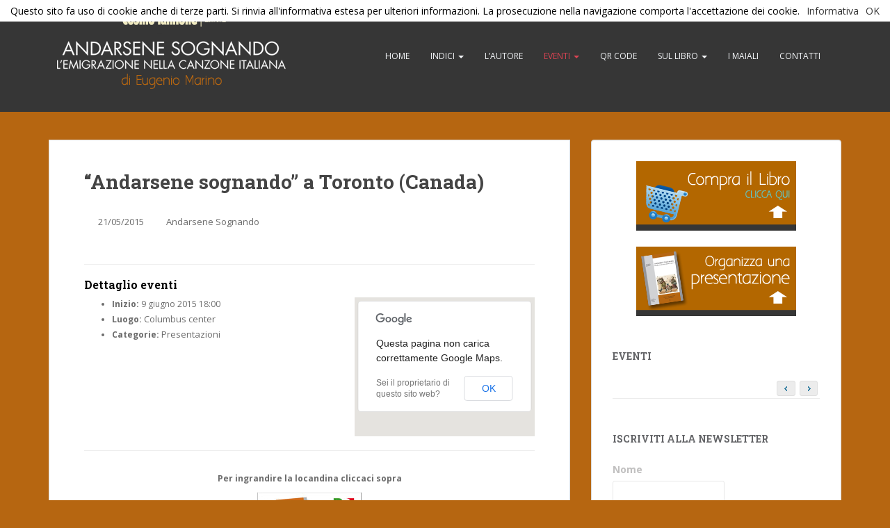

--- FILE ---
content_type: text/html; charset=UTF-8
request_url: http://www.andarsenesognando.it/events/event/andarsene-sognando-a-toronto-canada/
body_size: 39253
content:
<!doctype html>
	<!--[if !IE]>
	<html class="no-js non-ie" lang="it-IT"> <![endif]-->
	<!--[if IE 7 ]>
	<html class="no-js ie7" lang="it-IT"> <![endif]-->
	<!--[if IE 8 ]>
	<html class="no-js ie8" lang="it-IT"> <![endif]-->
	<!--[if IE 9 ]>
	<html class="no-js ie9" lang="it-IT"> <![endif]-->
	<!--[if gt IE 9]><!-->
<html class="no-js" lang="it-IT"> <!--<![endif]-->
<head>
<meta charset="UTF-8">
<meta http-equiv="X-UA-Compatible" content="IE=edge,chrome=1">
<meta name="viewport" content="width=device-width, initial-scale=1">
<title>&#8220;Andarsene sognando&#8221; a Toronto (Canada) | Andarsene Sognando</title>
<link rel="profile" href="http://gmpg.org/xfn/11">
<link rel="pingback" href="http://www.andarsenesognando.it/xmlrpc.php">

<!-- favicon -->


<!--[if IE]><![endif]-->

<link rel='dns-prefetch' href='//fonts.googleapis.com' />
<link rel='dns-prefetch' href='//s.w.org' />
<link rel="alternate" type="application/rss+xml" title="Andarsene Sognando &raquo; Feed" href="http://www.andarsenesognando.it/feed/" />
<link rel="alternate" type="application/rss+xml" title="Andarsene Sognando &raquo; Feed dei commenti" href="http://www.andarsenesognando.it/comments/feed/" />
<link rel="alternate" type="application/rss+xml" title="Andarsene Sognando &raquo; &#8220;Andarsene sognando&#8221; a Toronto (Canada) Feed dei commenti" href="http://www.andarsenesognando.it/events/event/andarsene-sognando-a-toronto-canada/feed/" />
		<script type="text/javascript">
			window._wpemojiSettings = {"baseUrl":"https:\/\/s.w.org\/images\/core\/emoji\/11\/72x72\/","ext":".png","svgUrl":"https:\/\/s.w.org\/images\/core\/emoji\/11\/svg\/","svgExt":".svg","source":{"concatemoji":"http:\/\/www.andarsenesognando.it\/wp-includes\/js\/wp-emoji-release.min.js?ver=4.9.26"}};
			!function(e,a,t){var n,r,o,i=a.createElement("canvas"),p=i.getContext&&i.getContext("2d");function s(e,t){var a=String.fromCharCode;p.clearRect(0,0,i.width,i.height),p.fillText(a.apply(this,e),0,0);e=i.toDataURL();return p.clearRect(0,0,i.width,i.height),p.fillText(a.apply(this,t),0,0),e===i.toDataURL()}function c(e){var t=a.createElement("script");t.src=e,t.defer=t.type="text/javascript",a.getElementsByTagName("head")[0].appendChild(t)}for(o=Array("flag","emoji"),t.supports={everything:!0,everythingExceptFlag:!0},r=0;r<o.length;r++)t.supports[o[r]]=function(e){if(!p||!p.fillText)return!1;switch(p.textBaseline="top",p.font="600 32px Arial",e){case"flag":return s([55356,56826,55356,56819],[55356,56826,8203,55356,56819])?!1:!s([55356,57332,56128,56423,56128,56418,56128,56421,56128,56430,56128,56423,56128,56447],[55356,57332,8203,56128,56423,8203,56128,56418,8203,56128,56421,8203,56128,56430,8203,56128,56423,8203,56128,56447]);case"emoji":return!s([55358,56760,9792,65039],[55358,56760,8203,9792,65039])}return!1}(o[r]),t.supports.everything=t.supports.everything&&t.supports[o[r]],"flag"!==o[r]&&(t.supports.everythingExceptFlag=t.supports.everythingExceptFlag&&t.supports[o[r]]);t.supports.everythingExceptFlag=t.supports.everythingExceptFlag&&!t.supports.flag,t.DOMReady=!1,t.readyCallback=function(){t.DOMReady=!0},t.supports.everything||(n=function(){t.readyCallback()},a.addEventListener?(a.addEventListener("DOMContentLoaded",n,!1),e.addEventListener("load",n,!1)):(e.attachEvent("onload",n),a.attachEvent("onreadystatechange",function(){"complete"===a.readyState&&t.readyCallback()})),(n=t.source||{}).concatemoji?c(n.concatemoji):n.wpemoji&&n.twemoji&&(c(n.twemoji),c(n.wpemoji)))}(window,document,window._wpemojiSettings);
		</script>
		<style type="text/css">
img.wp-smiley,
img.emoji {
	display: inline !important;
	border: none !important;
	box-shadow: none !important;
	height: 1em !important;
	width: 1em !important;
	margin: 0 .07em !important;
	vertical-align: -0.1em !important;
	background: none !important;
	padding: 0 !important;
}
</style>
<link rel='stylesheet' id='validate-engine-css-css'  href='http://www.andarsenesognando.it/wp-content/plugins/wysija-newsletters/css/validationEngine.jquery.css?ver=2.7.15' type='text/css' media='all' />
<link rel='stylesheet' id='contact-form-7-css'  href='http://www.andarsenesognando.it/wp-content/plugins/contact-form-7/includes/css/styles.css?ver=4.2' type='text/css' media='all' />
<link rel='stylesheet' id='page-list-style-css'  href='http://www.andarsenesognando.it/wp-content/plugins/page-list/css/page-list.css?ver=5.1' type='text/css' media='all' />
<link rel='stylesheet' id='sparkling-bootstrap-css'  href='http://www.andarsenesognando.it/wp-content/themes/sparkling/inc/css/bootstrap.min.css?ver=4.9.26' type='text/css' media='all' />
<link rel='stylesheet' id='sparkling-icons-css'  href='http://www.andarsenesognando.it/wp-content/themes/sparkling/inc/css/font-awesome.min.css?ver=4.9.26' type='text/css' media='all' />
<link rel='stylesheet' id='sparkling-fonts-css'  href='//fonts.googleapis.com/css?family=Open+Sans%3A400italic%2C400%2C600%2C700%7CRoboto+Slab%3A400%2C300%2C700&#038;ver=4.9.26' type='text/css' media='all' />
<link rel='stylesheet' id='sparkling-style-css'  href='http://www.andarsenesognando.it/wp-content/themes/sparkling/style.css?ver=4.9.26' type='text/css' media='all' />
<script type='text/javascript' src='http://www.andarsenesognando.it/wp-includes/js/jquery/jquery.js?ver=1.12.4'></script>
<script type='text/javascript' src='http://www.andarsenesognando.it/wp-includes/js/jquery/jquery-migrate.min.js?ver=1.4.1'></script>
<script type='text/javascript' src='http://www.andarsenesognando.it/wp-content/themes/sparkling/inc/js/modernizr.min.js?ver=4.9.26'></script>
<script type='text/javascript' src='http://www.andarsenesognando.it/wp-content/themes/sparkling/inc/js/bootstrap.min.js?ver=4.9.26'></script>
<script type='text/javascript' src='http://www.andarsenesognando.it/wp-content/themes/sparkling/inc/js/functions.min.js?ver=4.9.26'></script>
<link rel='https://api.w.org/' href='http://www.andarsenesognando.it/wp-json/' />
<link rel="EditURI" type="application/rsd+xml" title="RSD" href="http://www.andarsenesognando.it/xmlrpc.php?rsd" />
<link rel="wlwmanifest" type="application/wlwmanifest+xml" href="http://www.andarsenesognando.it/wp-includes/wlwmanifest.xml" /> 
<link rel='prev' title='&#8220;Andarsene sognando&#8221; a Montreal (Canada)' href='http://www.andarsenesognando.it/events/event/andarsene-sognando-a-montreal/' />
<link rel='next' title='&#8220;Andarsene sognando&#8221; a Vancouver (Canada)' href='http://www.andarsenesognando.it/events/event/andarsene-sognando-a-vancouver-canada/' />
<meta name="generator" content="WordPress 4.9.26" />
<link rel="canonical" href="http://www.andarsenesognando.it/events/event/andarsene-sognando-a-toronto-canada/" />
<link rel='shortlink' href='http://www.andarsenesognando.it/?p=913' />
<link rel="alternate" type="application/json+oembed" href="http://www.andarsenesognando.it/wp-json/oembed/1.0/embed?url=http%3A%2F%2Fwww.andarsenesognando.it%2Fevents%2Fevent%2Fandarsene-sognando-a-toronto-canada%2F" />
<link rel="alternate" type="text/xml+oembed" href="http://www.andarsenesognando.it/wp-json/oembed/1.0/embed?url=http%3A%2F%2Fwww.andarsenesognando.it%2Fevents%2Fevent%2Fandarsene-sognando-a-toronto-canada%2F&#038;format=xml" />
<style type="text/css">a, #infinite-handle span, #secondary .widget .post-content a {color:#353535}a:hover, a:active, #secondary .widget .post-content a:hover {color: #353535;}.btn-default, .label-default, .flex-caption h2, .btn.btn-default.read-more, button {background-color: #3d3d3d; border-color: #3d3d3d;} .site-main [class*="navigation"] a, .more-link { color: #3d3d3d}.btn-default:hover, .label-default[href]:hover, .tagcloud a:hover, button, .main-content [class*="navigation"] a:hover, .label-default[href]:focus, #infinite-handle span:hover, .btn.btn-default.read-more:hover, .btn-default:hover, .scroll-to-top:hover, .btn-default:focus, .btn-default:active, .btn-default.active, .site-main [class*="navigation"] a:hover, .more-link:hover, #image-navigation .nav-previous a:hover, #image-navigation .nav-next a:hover, .cfa-button:hover { background-color: #3d3d3d; border-color: #3d3d3d; }.entry-content {font-family: Open Sans; font-size:12px; font-weight: normal; color:#6B6B6B;}</style>	<style type="text/css">
			.site-title,
		.site-description {
			position: absolute;
			clip: rect(1px, 1px, 1px, 1px);
		}
		</style>
	<style type="text/css" id="custom-background-css">
body.custom-background { background-color: #b66611; }
</style>

<!-- BEGIN GADWP v4.8.3 Universal Tracking - https://deconf.com/google-analytics-dashboard-wordpress/ -->
<script>
  (function(i,s,o,g,r,a,m){i['GoogleAnalyticsObject']=r;i[r]=i[r]||function(){
  (i[r].q=i[r].q||[]).push(arguments)},i[r].l=1*new Date();a=s.createElement(o),
  m=s.getElementsByTagName(o)[0];a.async=1;a.src=g;m.parentNode.insertBefore(a,m)
  })(window,document,'script','//www.google-analytics.com/analytics.js','ga');
  ga('create', 'UA-56823312-1', 'auto');
  ga('send', 'pageview');
</script>
<!-- END GADWP Universal Tracking -->


</head>

<body class="event-template-default single single-event postid-913 custom-background group-blog">
<div id="page" class="hfeed site">

	<header id="masthead" class="site-header" role="banner">
		<nav class="navbar navbar-default" role="navigation">
			<div class="container">
				<div class="row">
					<div class="site-navigation-inner col-sm-12">
		        <div class="navbar-header">
		            <button type="button" class="btn navbar-toggle" data-toggle="collapse" data-target=".navbar-ex1-collapse">
		                <span class="sr-only">Toggle navigation</span>
		                <span class="icon-bar"></span>
		                <span class="icon-bar"></span>
		                <span class="icon-bar"></span>
		            </button>

				
					<div id="logo">
						<a href="http://www.andarsenesognando.it/"><img src="http://www.andarsenesognando.it/wp-content/uploads/2014/11/cropped-loghino.png"  height="129" width="358" alt="Andarsene Sognando"/></a>
					</div><!-- end of #logo -->

				
				
		        </div>
					<div class="collapse navbar-collapse navbar-ex1-collapse"><ul id="menu-menu" class="nav navbar-nav"><li id="menu-item-15" class="menu-item menu-item-type-custom menu-item-object-custom menu-item-home menu-item-15"><a title="Home" href="http://www.andarsenesognando.it/">Home</a></li>
<li id="menu-item-391" class="menu-item menu-item-type-post_type menu-item-object-page menu-item-has-children menu-item-391 dropdown"><a title="Indici" href="#" data-toggle="dropdown" class="dropdown-toggle">Indici <span class="caret"></span></a>
<ul role="menu" class=" dropdown-menu">
	<li id="menu-item-392" class="menu-item menu-item-type-post_type menu-item-object-page menu-item-392"><a title="Indice generale" href="http://www.andarsenesognando.it/indici/indice/">Indice generale</a></li>
	<li id="menu-item-399" class="menu-item menu-item-type-post_type menu-item-object-page menu-item-399"><a title="Indice dei nomi" href="http://www.andarsenesognando.it/indici/indice-dei-nomi/">Indice dei nomi</a></li>
	<li id="menu-item-398" class="menu-item menu-item-type-post_type menu-item-object-page menu-item-398"><a title="Indice delle canzoni" href="http://www.andarsenesognando.it/indici/indice-delle-canzoni/">Indice delle canzoni</a></li>
	<li id="menu-item-447" class="menu-item menu-item-type-post_type menu-item-object-page menu-item-447"><a title="Bibliografia" href="http://www.andarsenesognando.it/indici/bibliografia/">Bibliografia</a></li>
	<li id="menu-item-446" class="menu-item menu-item-type-post_type menu-item-object-page menu-item-446"><a title="Discografia" href="http://www.andarsenesognando.it/indici/discografia/">Discografia</a></li>
	<li id="menu-item-445" class="menu-item menu-item-type-post_type menu-item-object-page menu-item-445"><a title="Filmografia" href="http://www.andarsenesognando.it/indici/filmografia/">Filmografia</a></li>
</ul>
</li>
<li id="menu-item-16" class="menu-item menu-item-type-post_type menu-item-object-page menu-item-16"><a title="L&#039;autore" href="http://www.andarsenesognando.it/lautore/">L&#8217;autore</a></li>
<li id="menu-item-18" class="menu-item menu-item-type-post_type_archive menu-item-object-event menu-item-has-children current-menu-item menu-item-18 dropdown active"><a title="Eventi" href="#" data-toggle="dropdown" class="dropdown-toggle">Eventi <span class="caret"></span></a>
<ul role="menu" class=" dropdown-menu">
	<li id="menu-item-870" class="menu-item menu-item-type-taxonomy menu-item-object-event-category current-event-ancestor current-menu-parent current-event-parent menu-item-870"><a title="Prossimi eventi" href="http://www.andarsenesognando.it/events/category/presentazioni/">Prossimi eventi</a></li>
	<li id="menu-item-869" class="menu-item menu-item-type-post_type menu-item-object-page menu-item-869"><a title="Archivio Eventi" href="http://www.andarsenesognando.it/archivio-eventi/">Archivio Eventi</a></li>
</ul>
</li>
<li id="menu-item-329" class="menu-item menu-item-type-post_type menu-item-object-page menu-item-329"><a title="QR Code" href="http://www.andarsenesognando.it/qr-code/">QR Code</a></li>
<li id="menu-item-527" class="menu-item menu-item-type-taxonomy menu-item-object-category menu-item-has-children menu-item-527 dropdown"><a title="Sul libro" href="#" data-toggle="dropdown" class="dropdown-toggle">Sul libro <span class="caret"></span></a>
<ul role="menu" class=" dropdown-menu">
	<li id="menu-item-679" class="menu-item menu-item-type-taxonomy menu-item-object-category menu-item-679"><a title="Recensioni" href="http://www.andarsenesognando.it/category/sul-libro/recensioni/">Recensioni</a></li>
	<li id="menu-item-680" class="menu-item menu-item-type-taxonomy menu-item-object-category menu-item-680"><a title="Video" href="http://www.andarsenesognando.it/category/sul-libro/video/">Video</a></li>
</ul>
</li>
<li id="menu-item-400" class="menu-item menu-item-type-post_type menu-item-object-page menu-item-400"><a title="I maiali" href="http://www.andarsenesognando.it/i-maiali/">I maiali</a></li>
<li id="menu-item-423" class="menu-item menu-item-type-post_type menu-item-object-page menu-item-423"><a title="Contatti" href="http://www.andarsenesognando.it/contatti/">Contatti</a></li>
</ul></div>					</div>
		    </div>
		  </div>
		</nav><!-- .site-navigation -->
	</header><!-- #masthead -->

	<div id="content" class="site-content">

			<div class="top-section">
											</div>

		<div class="container main-content-area">
			<div class="row">
				<div id="content" class="main-content-inner col-sm-12 col-md-8 pull-left">
	<div id="primary" class="content-area">
		<main id="main" class="site-main" role="main">

		
			
<article id="post-913" class="post-913 event type-event status-publish hentry event-venue-columbus-center event-category-presentazioni">
		<div class="post-inner-content">
		<header class="entry-header page-header">

			<h1 class="entry-title ">&#8220;Andarsene sognando&#8221; a Toronto (Canada)</h1>

			<div class="entry-meta">
				<span class="posted-on"><i class="fa fa-calendar"></i> <a href="http://www.andarsenesognando.it/events/event/andarsene-sognando-a-toronto-canada/" rel="bookmark"><time class="entry-date published" datetime="2015-05-21T10:17:26+00:00">21/05/2015</time><time class="updated" datetime="2015-06-01T15:14:30+00:00">01/06/2015</time></a></span><span class="byline"> <i class="fa fa-user"></i> <span class="author vcard"><a class="url fn n" href="http://www.andarsenesognando.it/author/e-marino/">Andarsene Sognando</a></span></span>
								
			</div><!-- .entry-meta -->
		</header><!-- .entry-header -->

		<div class="entry-content">
			
<div class="entry-meta eventorganiser-event-meta">
	<!-- Choose a different date format depending on whether we want to include time -->
		<hr>

	<!-- Event details -->
		<h4>Dettaglio eventi</h4>

		<!-- Is event recurring or a single event -->
		
	<ul class="eo-event-meta">

						<!-- Single event -->
				<li><strong>Inizio:</strong> 9 giugno 2015 18:00 </li>
				
					<li><strong>Luogo:</strong> <a href="http://www.andarsenesognando.it/events/venues/columbus-center/"> Columbus center</a></li>
		

					<li><strong>Categorie:</strong> <a href="http://www.andarsenesognando.it/events/category/presentazioni/" rel="tag">Presentazioni</a></li>
		
	
		
		
		
	</ul>

	<!-- Does the event have a venue? -->
			<!-- Display map -->
		<div class="eo-event-venue-map">
			<div class='eo-venue-map googlemap' id='eo_venue_map-1' style='height:200px;width:100%;' ></div>		</div>
	

	<div style="clear:both"></div>

	<hr>

</div><!-- .entry-meta -->
<p style="text-align: center;"><strong>Per ingrandire la locandina cliccaci sopra</strong></p>
<p><strong><a href="http://www.andarsenesognando.it/wp-content/uploads/2015/05/Presentazione_Toronto_9_giugno_20152.jpg"><img class=" size-medium wp-image-936 aligncenter" src="http://www.andarsenesognando.it/wp-content/uploads/2015/05/Presentazione_Toronto_9_giugno_20152-150x300.jpg" alt="andarsene sognando_toronto.cdr" width="150" height="300" srcset="http://www.andarsenesognando.it/wp-content/uploads/2015/05/Presentazione_Toronto_9_giugno_20152-150x300.jpg 150w, http://www.andarsenesognando.it/wp-content/uploads/2015/05/Presentazione_Toronto_9_giugno_20152.jpg 497w" sizes="(max-width: 150px) 100vw, 150px" /></a></strong></p>
<p style="text-align: center;"><strong><strong> Per scaricare la locandina in formato PDF clicca qui: <a href="http://www.andarsenesognando.it/wp-content/uploads/2015/05/Presentazione_Toronto_9_giugno_20152.pdf">Presentazione_Toronto_9_giugno_2015</a></strong></strong></p>
					</div><!-- .entry-content -->

		<footer class="entry-meta">

	    	
		</footer><!-- .entry-meta -->
	</div>
				<div class="post-inner-content secondary-content-box">
	        <!-- author bio -->
	        <div class="author-bio content-box-inner">

	          <!-- avatar -->
	          <div class="avatar">
	              <img alt='' src='http://2.gravatar.com/avatar/e962b5e0fad550ade9b6ec95cdce2b25?s=60&#038;d=mm&#038;r=g' srcset='http://2.gravatar.com/avatar/e962b5e0fad550ade9b6ec95cdce2b25?s=120&#038;d=mm&#038;r=g 2x' class='avatar avatar-60 photo' height='60' width='60' />	          </div>
	          <!-- end avatar -->

	          <!-- user bio -->
	          <div class="author-bio-content">

	            <h4 class="author-name"><a href="http://www.andarsenesognando.it/author/e-marino/">Andarsene Sognando</a></h4>
	            <p class="author-description">
	                	            </p>

	          </div>
	          <!-- end author bio -->

	        </div>
	        <!-- end author bio -->
			</div>
</article><!-- #post-## -->

			
<div id="comments" class="comments-area">

	
	
	
		<div id="respond" class="comment-respond">
		<h3 id="reply-title" class="comment-reply-title">Lascia un commento <small><a rel="nofollow" id="cancel-comment-reply-link" href="/events/event/andarsene-sognando-a-toronto-canada/#respond" style="display:none;">Annulla risposta</a></small></h3><p class="must-log-in">Devi essere <a href="http://www.andarsenesognando.it/wp-login.php?redirect_to=http%3A%2F%2Fwww.andarsenesognando.it%2Fevents%2Fevent%2Fandarsene-sognando-a-toronto-canada%2F">connesso</a> per inviare un commento.</p>	</div><!-- #respond -->
	
</div><!-- #comments -->

				<nav class="navigation post-navigation" role="navigation">
		<h1 class="screen-reader-text">Navigazione post</h1>
		<div class="nav-links">
					</div><!-- .nav-links -->
	</nav><!-- .navigation -->
	
		
		</main><!-- #main -->
	</div><!-- #primary -->

</div>
	<div id="secondary" class="widget-area col-sm-12 col-md-4" role="complementary">
		<div class="well">
						<aside id="text-2" class="widget widget_text">			<div class="textwidget"><a href="http://www.andarsenesognando.it/compra-il-libro/"><img class="aligncenter size-full wp-image-502" src="http://www.andarsenesognando.it/wp-content/uploads/2014/11/compra.png" alt="compra" width="230" height="100" /></a><br>

<a href="http://www.andarsenesognando.it/organizza-una-presentazione/"><img class="aligncenter size-full wp-image-503" src="http://www.andarsenesognando.it/wp-content/uploads/2014/11/presentazione.png" alt="presentazione" width="230" height="100" /></a></div>
		</aside><aside id="eo_events_agenda_widget-2" class="widget widget_events"><h3 class="widget-title">Eventi</h3><div style='width:100%' id='eo_events_agenda_widget-2_container' class='eo-agenda-widget'>	<div class='agenda-nav'>
		<span class="next button ui-button ui-widget ui-state-default ui-corner-all ui-button-icon-only" role="button" title="">
			<span class="ui-button-icon-primary ui-icon ui-icon-carat-1-e"></span><span class="ui-button-text"></span>
		</span>
		<span class="prev button ui-button ui-widget ui-state-default ui-corner-all ui-button-icon-only" role="button" title="">
			<span class="ui-button-icon-primary ui-icon ui-icon-carat-1-w"></span><span class="ui-button-text"></span>
		</span>
	</div>
<ul class='dates'></ul></div></aside><aside id="wysija-2" class="widget widget_wysija"><h3 class="widget-title">Iscriviti alla Newsletter</h3><div class="widget_wysija_cont"><div id="msg-form-wysija-2" class="wysija-msg ajax"></div><form id="form-wysija-2" method="post" action="#wysija" class="widget_wysija">
<p class="wysija-paragraph">
    <label>Nome</label>
    
    	<input type="text" name="wysija[user][firstname]" class="wysija-input " title="Nome"  value="" />
    
    
    
    <span class="abs-req">
        <input type="text" name="wysija[user][abs][firstname]" class="wysija-input validated[abs][firstname]" value="" />
    </span>
    
</p>
<p class="wysija-paragraph">
    <label>Cognome</label>
    
    	<input type="text" name="wysija[user][lastname]" class="wysija-input " title="Cognome"  value="" />
    
    
    
    <span class="abs-req">
        <input type="text" name="wysija[user][abs][lastname]" class="wysija-input validated[abs][lastname]" value="" />
    </span>
    
</p>
<p class="wysija-paragraph">
    <label>Email <span class="wysija-required">*</span></label>
    
    	<input type="text" name="wysija[user][email]" class="wysija-input validate[required,custom[email]]" title="Email"  value="" />
    
    
    
    <span class="abs-req">
        <input type="text" name="wysija[user][abs][email]" class="wysija-input validated[abs][email]" value="" />
    </span>
    
</p>
<input class="wysija-submit wysija-submit-field" type="submit" value="Iscriviti" />

    <input type="hidden" name="form_id" value="1" />
    <input type="hidden" name="action" value="save" />
    <input type="hidden" name="controller" value="subscribers" />
    <input type="hidden" value="1" name="wysija-page" />

    
        <input type="hidden" name="wysija[user_list][list_ids]" value="3" />
    
 </form></div></aside><aside id="sparkling-social-2" class="widget sparkling-social"><h3 class="widget-title">Seguici</h3>
    <!-- social icons -->
    <div class="social-icons sticky-sidebar-social">


    <div class="social-icons"><a href="https://www.facebook.com/eugenio.marino.37" title="Seguici suFacebok" class="facebook" target="_blank"><i class="social_icon fa fa-facebook"></i></a><a href="http://www.twitter.com/eugeniomarino2" title="Seguici suTwitter" class="twitter" target="_blank"><i class="social_icon fa fa-twitter"></i></a></div>

    </div><!-- end social icons -->


		</aside>		<aside id="recent-posts-2" class="widget widget_recent_entries">		<h3 class="widget-title">Articoli recenti</h3>		<ul>
											<li>
					<a href="http://www.andarsenesognando.it/andarsene-sognando-a-otto-e-mezzo-con-lilly-gruber-e-piero-bassetti/">Eugenio Marino e &#8220;Andarsene sognando&#8221; a &#8220;Otto e mezzo&#8221; con Lilly Gruber e Piero Bassetti</a>
									</li>
											<li>
					<a href="http://www.andarsenesognando.it/andarsene-sognando-in-rai-intervista-al-caffe-di-rai-1-del-17-marzo-2015/">“Andarsene sognando” in Rai – Intervista al Caffè di Rai 1 del 17 marzo 2015</a>
									</li>
											<li>
					<a href="http://www.andarsenesognando.it/andarsene-sognando-in-rai-intervista-a-community-del-16-febbraio-2015/">“Andarsene sognando” in Rai – Intervista a Community del 16 febbraio 2015</a>
									</li>
											<li>
					<a href="http://www.andarsenesognando.it/lemigrazione-raccontata-con-passione-f-amato-pagina-facebook/">L&#8217;emigrazione raccontata con passione &#8211; F. Amato (pagina facebook)</a>
									</li>
											<li>
					<a href="http://www.andarsenesognando.it/cansao-italiana-e-tema-de-livro-de-eugenio-marino-ansa/">Cansao italiana è tema de livro de Eugenio Marino (ANSA)</a>
									</li>
					</ul>
		</aside><aside id="archives-2" class="widget widget_archive"><h3 class="widget-title">Archivi</h3>		<ul>
			<li><a href='http://www.andarsenesognando.it/2017/12/'>dicembre 2017</a></li>
	<li><a href='http://www.andarsenesognando.it/2016/11/'>novembre 2016</a></li>
	<li><a href='http://www.andarsenesognando.it/2016/01/'>gennaio 2016</a></li>
	<li><a href='http://www.andarsenesognando.it/2015/12/'>dicembre 2015</a></li>
	<li><a href='http://www.andarsenesognando.it/2015/11/'>novembre 2015</a></li>
	<li><a href='http://www.andarsenesognando.it/2015/10/'>ottobre 2015</a></li>
	<li><a href='http://www.andarsenesognando.it/2015/08/'>agosto 2015</a></li>
	<li><a href='http://www.andarsenesognando.it/2015/07/'>luglio 2015</a></li>
	<li><a href='http://www.andarsenesognando.it/2015/06/'>giugno 2015</a></li>
	<li><a href='http://www.andarsenesognando.it/2015/05/'>maggio 2015</a></li>
	<li><a href='http://www.andarsenesognando.it/2015/04/'>aprile 2015</a></li>
	<li><a href='http://www.andarsenesognando.it/2015/03/'>marzo 2015</a></li>
	<li><a href='http://www.andarsenesognando.it/2015/02/'>febbraio 2015</a></li>
	<li><a href='http://www.andarsenesognando.it/2015/01/'>gennaio 2015</a></li>
	<li><a href='http://www.andarsenesognando.it/2014/12/'>dicembre 2014</a></li>
	<li><a href='http://www.andarsenesognando.it/2014/11/'>novembre 2014</a></li>
		</ul>
		</aside><aside id="search-2" class="widget widget_search"><form method="get" class="form-search" action="http://www.andarsenesognando.it/">
  <div class="row">
    <div class="col-lg-12">
      <div class="input-group">
        <input type="text" class="form-control search-query" value="" name="s" id="s" placeholder="Cerca...">
        <span class="input-group-btn">
          <button type="submit" class="btn btn-default" name="submit" id="searchsubmit" value="Go"><span class="glyphicon glyphicon-search"></span></button>
        </span>
      </div>
    </div>
  </div>
</form></aside>		<aside id="recent-posts-3" class="widget widget_recent_entries">		<h3 class="widget-title">Video</h3>		<ul>
											<li>
					<a href="http://www.andarsenesognando.it/andarsene-sognando-a-otto-e-mezzo-con-lilly-gruber-e-piero-bassetti/">Eugenio Marino e &#8220;Andarsene sognando&#8221; a &#8220;Otto e mezzo&#8221; con Lilly Gruber e Piero Bassetti</a>
											<span class="post-date">29/12/2017</span>
									</li>
											<li>
					<a href="http://www.andarsenesognando.it/andarsene-sognando-in-rai-intervista-al-caffe-di-rai-1-del-17-marzo-2015/">“Andarsene sognando” in Rai – Intervista al Caffè di Rai 1 del 17 marzo 2015</a>
											<span class="post-date">28/12/2017</span>
									</li>
											<li>
					<a href="http://www.andarsenesognando.it/andarsene-sognando-in-rai-intervista-a-community-del-16-febbraio-2015/">“Andarsene sognando” in Rai – Intervista a Community del 16 febbraio 2015</a>
											<span class="post-date">27/12/2017</span>
									</li>
											<li>
					<a href="http://www.andarsenesognando.it/lemigrazione-raccontata-con-passione-f-amato-pagina-facebook/">L&#8217;emigrazione raccontata con passione &#8211; F. Amato (pagina facebook)</a>
											<span class="post-date">26/11/2016</span>
									</li>
											<li>
					<a href="http://www.andarsenesognando.it/cansao-italiana-e-tema-de-livro-de-eugenio-marino-ansa/">Cansao italiana è tema de livro de Eugenio Marino (ANSA)</a>
											<span class="post-date">29/01/2016</span>
									</li>
					</ul>
		</aside>		</div>
	</div><!-- #secondary -->
			</div><!-- close .*-inner (main-content or sidebar, depending if sidebar is used) -->
		</div><!-- close .row -->
	</div><!-- close .container -->
</div><!-- close .main-content -->

	<div id="footer-area">
		<div class="container footer-inner">
			<div class="row">
				
				</div>
		</div>

		<footer id="colophon" class="site-footer" role="contentinfo">
			<div class="site-info container">
				<div class="row">
					<div class="social-icons"><a href="https://www.facebook.com/eugenio.marino.37" title="Seguici suFacebok" class="facebook" target="_blank"><i class="social_icon fa fa-facebook"></i></a><a href="http://www.twitter.com/eugeniomarino2" title="Seguici suTwitter" class="twitter" target="_blank"><i class="social_icon fa fa-twitter"></i></a></div>					<nav role="navigation" class="col-md-6">
											</nav>
					<div class="copyright col-md-6">
						<a href="http://www.andarsenesognando.it/" title="Andarsene Sognando">Andarsene Sognando</a>  All rights reserved.						Tema per <a href="http://colorlib.com/" target="_blank">Colorlib</a> Disegnato da <a href="http://wordpress.org/" target="_blank">WordPress</a>					</div>
				</div>
			</div><!-- .site-info -->
			<div class="scroll-to-top"><i class="fa fa-angle-up"></i></div><!-- .scroll-to-top -->
		</footer><!-- #colophon -->
	</div>
</div><!-- #page -->

<!-- Italy Cookie Choices --><style type="text/css">#cookieChoiceInfo{background-color: #fff;color: #000;left:0;margin:0;padding:4px;position:fixed;text-align:center;top:0;width:100%;z-index:9999;}.italybtn{margin-left:10px;}</style><script>var coNA="displayCookieConsent",coVA="y";scroll="",elPos="fixed",infoClass="italybtn",closeClass="italybtn",htmlM="",rel="",tar="",bgB="#fff",btcB="#000",bPos="top:0",bannerStyle="bannerStyle",contentStyle="contentStyle",consText="consentText",jsArr = [];function allowCookie(){var a,b=document.getElementsByClassName("el"),c=new RegExp("<script.*?");for(a=0;a<b.length;a++){b[a].removeChild(b[a].childNodes[0]);var d=c.test(jsArr[a]);if(d){var e=/<script.*?src="(.*?)"/,f=e.test(jsArr[a]);f&&(f=e.exec(jsArr[a]),loadJS(f[1]));var g=/<script\b[^>]*>([\s\S]*?)<\/script>/gm,h=g.exec(jsArr[a]);h[1]&&appendJS(h[1])}else{var i=b[a].innerHTML;d=i.replace(/<cookie>/g,jsArr[a]),b[a].innerHTML=d}}}function loadJS(a){var b=document.createElement("script");b.type="application/javascript",b.src=a,document.body.appendChild(b)}function appendJS(a){var b=document.createElement("script");b.type="text/javascript";var c=a;try{b.appendChild(document.createTextNode(c)),document.body.appendChild(b)}catch(d){b.text=c,document.body.appendChild(b)}}!function(a){if(a.cookieChoices)return a.cookieChoices;var b=a.document,c=(b.documentElement,"textContent"in b.body,function(){function a(a){var b=a.offsetHeight,c=getComputedStyle(a);return b+=parseInt(c.marginTop)+parseInt(c.marginBottom)}function c(a,c,d,e){var i=b.createElement("div");i.id=r,i.className=bannerStyle;var j=b.createElement("div");return j.className=contentStyle,j.appendChild(f(a)),d&&e&&j.appendChild(h(d,e)),j.appendChild(g(c)),i.appendChild(j),i}function d(a,c,d,e){var i=b.createElement("div");i.id=r;var j=b.createElement("div");j.className="glassStyle";var k=b.createElement("div");k.className=contentStyle;var l=b.createElement("div");l.className=bannerStyle;var m=g(c);return k.appendChild(f(a)),d&&e&&k.appendChild(h(d,e)),k.appendChild(m),l.appendChild(k),i.appendChild(j),i.appendChild(l),i}function e(a,b){a.innerHTML=b}function f(a){var c=b.createElement("span");return c.className=consText,e(c,a),c}function g(a){var c=b.createElement("a");return e(c,a),c.id=s,c.className=closeClass,c.href="#",c}function h(a,c){var d=b.createElement("a");return e(d,a),d.className=infoClass,d.href=c,tar&&(d.target="_blank"),d}function i(){return p()&&(htmlM&&(b.getElementsByTagName("html")[0].style.marginTop=t),allowCookie(),o(),m()),rel&&b.location.reload(),!1}function j(e,f,g,h,j){if(p()){var k=j?d(e,f,g,h):c(e,f,g,h),l=b.createDocumentFragment();l.appendChild(k),b.body.appendChild(l.cloneNode(!0)),htmlM&&(b.getElementsByTagName("html")[0].style.marginTop=a(b.getElementById("cookieChoiceInfo"))+"px"),b.getElementById(s).onclick=i,scroll&&(b.onscroll=i)}}function k(a,b,c,d){j(a,b,c,d,!1)}function l(a,b,c,d){j(a,b,c,d,!0)}function m(){var a=b.getElementById(r);null!==a&&a.parentNode.removeChild(a)}function n(){i()}function o(){var a=new Date;a.setFullYear(a.getFullYear()+1),b.cookie=q+"="+coVA+"; expires="+a.toGMTString()+";path=/"}function p(){return!b.cookie.match(new RegExp(q+"=([^;]+)"))}var q=coNA,r="cookieChoiceInfo",s="cookieChoiceDismiss",t=b.getElementsByTagName("html")[0].style.marginTop,u={};return u.showCookieConsentBar=k,u.showCookieConsentDialog=l,u.removeCookieConsent=n,u}());return a.cookieChoices=c,c}(this);document.addEventListener("DOMContentLoaded", function(event) {cookieChoices.showCookieConsentBar("Questo sito fa uso di cookie anche di terze parti. Si rinvia all'informativa estesa per ulteriori informazioni. La prosecuzione nella navigazione comporta l'accettazione dei cookie.", "OK", "Informativa", "http://www.andarsenesognando.it/informativa-cookie/");});</script><noscript><style type="text/css">html{margin-top:35px}</style><div id="cookieChoiceInfo"><span>"Questo sito fa uso di cookie anche di terze parti. Si rinvia all'informativa estesa per ulteriori informazioni. La prosecuzione nella navigazione comporta l'accettazione dei cookie."</span><a href="http://www.andarsenesognando.it/informativa-cookie/" class="italybtn" target="_blank">Informativa</a></div></noscript><link rel='stylesheet' id='eo_front-css'  href='http://www.andarsenesognando.it/wp-content/plugins/event-organiser/css/eventorganiser-front-end.min.css?ver=2.13.6' type='text/css' media='all' />
<link rel='stylesheet' id='eo_calendar-style-css'  href='http://www.andarsenesognando.it/wp-content/plugins/event-organiser/css/fullcalendar.min.css?ver=2.13.6' type='text/css' media='all' />
<script type='text/javascript' src='http://www.andarsenesognando.it/wp-content/plugins/contact-form-7/includes/js/jquery.form.min.js?ver=3.51.0-2014.06.20'></script>
<script type='text/javascript'>
/* <![CDATA[ */
var _wpcf7 = {"loaderUrl":"http:\/\/www.andarsenesognando.it\/wp-content\/plugins\/contact-form-7\/images\/ajax-loader.gif","sending":"Invio..."};
/* ]]> */
</script>
<script type='text/javascript' src='http://www.andarsenesognando.it/wp-content/plugins/contact-form-7/includes/js/scripts.js?ver=4.2'></script>
<script type='text/javascript' src='http://www.andarsenesognando.it/wp-content/themes/sparkling/inc/js/skip-link-focus-fix.js?ver=20140222'></script>
<script type='text/javascript' src='http://www.andarsenesognando.it/wp-includes/js/comment-reply.min.js?ver=4.9.26'></script>
<script type='text/javascript' src='http://www.andarsenesognando.it/wp-includes/js/wp-embed.min.js?ver=4.9.26'></script>
<script type='text/javascript' src='http://www.andarsenesognando.it/wp-content/plugins/event-organiser/js/qtip2.js?ver=2.13.6'></script>
<script type='text/javascript' src='http://www.andarsenesognando.it/wp-includes/js/jquery/ui/core.min.js?ver=1.11.4'></script>
<script type='text/javascript' src='http://www.andarsenesognando.it/wp-includes/js/jquery/ui/widget.min.js?ver=1.11.4'></script>
<script type='text/javascript' src='http://www.andarsenesognando.it/wp-includes/js/jquery/ui/button.min.js?ver=1.11.4'></script>
<script type='text/javascript' src='http://www.andarsenesognando.it/wp-includes/js/jquery/ui/datepicker.min.js?ver=1.11.4'></script>
<script type='text/javascript' src='http://www.andarsenesognando.it/wp-content/plugins/event-organiser/js/fullcalendar.min.js?ver=2.13.6'></script>
<script type='text/javascript' src='http://www.andarsenesognando.it/wp-content/plugins/event-organiser/js/event-manager.min.js?ver=2.13.6'></script>
<script type='text/javascript'>
/* <![CDATA[ */
var EOAjaxFront = {"adminajax":"http:\/\/www.andarsenesognando.it\/wp-admin\/admin-ajax.php","locale":{"locale":"it","isrtl":false,"monthNames":["gennaio","febbraio","marzo","aprile","maggio","giugno","luglio","agosto","settembre","ottobre","novembre","dicembre"],"monthAbbrev":["Gen","Feb","Mar","Apr","Mag","Giu","Lug","Ago","Set","Ott","Nov","Dic"],"dayNames":["domenica","luned\u00ec","marted\u00ec","mercoled\u00ec","gioved\u00ec","venerd\u00ec","sabato"],"dayAbbrev":["dom","lun","mar","mer","gio","ven","sab"],"ShowMore":"Mostra tutto","ShowLess":"Riduci","today":"oggi","day":"giorno","week":"settimana","month":"mese","gotodate":"vai alla data","cat":"Visualizza tutte le categorie","venue":"Visualizza tutti i luoghi","tag":"View all tags","nextText":">","prevText":"<"}};
var eventorganiser = {"ajaxurl":"http:\/\/www.andarsenesognando.it\/wp-admin\/admin-ajax.php","calendars":[],"widget_calendars":[],"fullcal":[],"map":[{"zoom":15,"scrollwheel":true,"zoomcontrol":true,"rotatecontrol":true,"pancontrol":true,"overviewmapcontrol":true,"streetviewcontrol":true,"maptypecontrol":true,"draggable":true,"maptypeid":"ROADMAP","width":"100%","height":"200px","class":"","tooltip":true,"styles":[],"locations":[{"venue_id":50,"lat":"43.713411","lng":"-79.456844","tooltipContent":"<strong>Columbus center<\/strong><br \/>901 Lawrence Ave W, Toronto, Canada, Canada","icon":null}]}]};
var eo_widget_agenda = {"eo_events_agenda_widget-2_container":{"id":"eo_events_agenda_widget-2","number":2,"mode":"day","add_to_google":1}};
/* ]]> */
</script>
<script type='text/javascript' src='http://www.andarsenesognando.it/wp-content/plugins/event-organiser/js/frontend.min.js?ver=2.13.6'></script>
<script type='text/javascript' src='http://www.andarsenesognando.it/wp-content/plugins/wysija-newsletters/js/validate/languages/jquery.validationEngine-it.js?ver=2.7.15'></script>
<script type='text/javascript' src='http://www.andarsenesognando.it/wp-content/plugins/wysija-newsletters/js/validate/jquery.validationEngine.js?ver=2.7.15'></script>
<script type='text/javascript'>
/* <![CDATA[ */
var wysijaAJAX = {"action":"wysija_ajax","controller":"subscribers","ajaxurl":"http:\/\/www.andarsenesognando.it\/wp-admin\/admin-ajax.php","loadingTrans":"Caricamento...","is_rtl":""};
/* ]]> */
</script>
<script type='text/javascript' src='http://www.andarsenesognando.it/wp-content/plugins/wysija-newsletters/js/front-subscribers.js?ver=2.7.15'></script>
<script type='text/javascript' src='http://maps.googleapis.com/maps/api/js?sensor=false&#038;callback=eo_load_map&#038;language=it&#038;ver=4.9.26'></script>

</body>
</html>

--- FILE ---
content_type: text/plain
request_url: https://www.google-analytics.com/j/collect?v=1&_v=j102&a=791760236&t=pageview&_s=1&dl=http%3A%2F%2Fwww.andarsenesognando.it%2Fevents%2Fevent%2Fandarsene-sognando-a-toronto-canada%2F&ul=en-us%40posix&dt=%E2%80%9CAndarsene%20sognando%E2%80%9D%20a%20Toronto%20(Canada)%20%7C%20Andarsene%20Sognando&sr=1280x720&vp=1280x720&_u=IEBAAEABAAAAACAAI~&jid=406459759&gjid=360322885&cid=294455982.1769587812&tid=UA-56823312-1&_gid=146512044.1769587812&_r=1&_slc=1&z=224614800
body_size: -287
content:
2,cG-8CSMBCVE91

--- FILE ---
content_type: text/javascript
request_url: http://maps.googleapis.com/maps-api-v3/api/js/63/10a/intl/it_ALL/controls.js
body_size: 31369
content:
google.maps.__gjsload__('controls', function(_){var $Ga,mN,aHa,bHa,cHa,dHa,eHa,fHa,pN,gHa,iHa,qN,rN,sN,tN,uN,vN,kHa,jHa,mHa,wN,nHa,zN,oHa,pHa,qHa,xN,BN,yN,AN,EN,sHa,rHa,FN,GN,uHa,tHa,vHa,wHa,xHa,zHa,HN,yHa,AHa,IN,BHa,JN,DHa,EHa,FHa,KN,LN,MN,GHa,HHa,NN,ON,PN,IHa,JHa,QN,KHa,NHa,LHa,SN,QHa,PHa,RHa,UN,THa,SHa,UHa,YHa,XHa,VN,XN,$Ha,aIa,bIa,YN,cIa,dIa,eIa,fIa,gIa,ZN,hIa,aO,jIa,kIa,lIa,mIa,nIa,oIa,iIa,pIa,qIa,rIa,tIa,uIa,wIa,bO,cO,yIa,AIa,BIa,CIa,DIa,EIa,GIa,HIa,FIa,IIa,JIa,KIa,MIa,NIa,QIa,RIa,dO,SIa,LIa,OIa,XIa,VIa,WIa,UIa,eO,YIa,ZIa,$Ia,aJa,dJa,fJa,
hJa,jJa,lJa,nJa,pJa,rJa,tJa,vJa,KJa,QJa,uJa,zJa,yJa,xJa,AJa,hO,BJa,RJa,fO,iO,IJa,cJa,wJa,LJa,DJa,FJa,GJa,HJa,JJa,gO,EJa,YJa,bKa,cKa,dKa,eKa,jO,fKa,iKa,hKa,jKa;$Ga=function(a,b,c){_.Vk(a,b,"animate",c)};mN=function(a){a.style.textAlign=_.rC.Zi()?"right":"left"};aHa=function(a,b,c){var d=a.length;const e=typeof a==="string"?a.split(""):a;for(--d;d>=0;--d)d in e&&b.call(c,e[d],d,a)};bHa=function(a){return String(a).replace(/\-([a-z])/g,function(b,c){return c.toUpperCase()})};
_.nN=function(a,b){a.classList?a.classList.remove(b):_.uka(a,b)&&_.tka(a,Array.prototype.filter.call(a.classList?a.classList:_.sx(a).match(/\S+/g)||[],function(c){return c!=b}).join(" "))};_.oN=function(a){_.nN(a,"gmnoscreen");_.tx(a,"gmnoprint")};cHa=function(a,b){a.style.borderTopLeftRadius=b;a.style.borderTopRightRadius=b};dHa=function(a,b){a.style.borderBottomLeftRadius=b;a.style.borderBottomRightRadius=b};
eHa=function(a){var b=_.Dm(2);a.style.borderBottomLeftRadius=b;a.style.borderTopLeftRadius=b};fHa=function(a){var b=_.Dm(2);a.style.borderBottomRightRadius=b;a.style.borderTopRightRadius=b};
pN=function(a,b){b=b||{};var c=a.style;c.color="black";c.fontFamily="Roboto,Arial,sans-serif";_.aJ(a);_.Tq(a);b.title&&a.setAttribute("title",b.title);c=_.Ex()?1.38:1;a=a.style;a.fontSize=_.Dm(b.fontSize||11);a.backgroundColor=b.Ci?"#444":"#fff";const d=[];for(let e=0,f=_.om(b.padding);e<f;++e)d.push(_.Dm(c*b.padding[e]));a.padding=d.join(" ");b.width&&(a.width=_.Dm(c*b.width))};
gHa=function(a,b){switch(_.gJ(b)){case 1:a.dir!=="ltr"&&(a.dir="ltr");break;case -1:a.dir!=="rtl"&&(a.dir="rtl");break;default:a.removeAttribute("dir")}};iHa=function(a,b){let c=hHa[b];if(!c){var d=bHa(b);c=d;a.style[d]===void 0&&(d=_.kJ()+_.nBa(d),a.style[d]!==void 0&&(c=d));hHa[b]=c}return c};qN=function(a,b,c){if(typeof b==="string")(b=iHa(a,b))&&(a.style[b]=c);else for(const e in b){c=a;var d=b[e];const f=iHa(c,e);f&&(c.style[f]=d)}};
rN=function(a,b){typeof a=="number"&&(a=(b?Math.round(a):a)+"px");return a};sN=function(a,b,c){let d;b instanceof _.cx?(d=b.x,b=b.y):(d=b,b=c);a.style.left=rN(d,!1);a.style.top=rN(b,!1)};tN=function(a,b,c){if(b instanceof _.rI)c=b.height,b=b.width;else if(c==void 0)throw Error("missing height argument");a.style.width=rN(b,!0);a.style.height=rN(c,!0)};uN=function(a){return a>40?a/2-2:a<28?a-10:18};
vN=function(a,b){_.FEa(a,b);b=a.items[b];return{url:_.js(a.Rl.url,!a.Rl.Lv,a.Rl.Lv),size:a.qm,scaledSize:a.Rl.size,origin:b.segment,anchor:a.anchor}};kHa=function(a){a=jHa(a,"hybrid","satellite","labels","Etichette");a.set("enabled",!0);return a};jHa=function(a,b,c,d,e,f){const g=a.Gg.get(b);e=new lHa(e||g.name,g.alt,d,!0,!1,f);a.mapping[b]={mapTypeId:c,qw:d,value:!0};a.mapping[c]={mapTypeId:c,qw:d,value:!1};return e};
mHa=function(a,b,c){const d=_.Qr(a===0?"Zoom avanti":"Zoom indietro");d.setAttribute("class","gm-control-active");d.style.overflow="hidden";wN(d,a,b,c);return d};
wN=function(a,b,c,d){a.innerText="";b=b===0?d===2?[_.WM["zoom_in_normal_dark.svg"],_.WM["zoom_in_hover_dark.svg"],_.WM["zoom_in_active_dark.svg"],_.WM["zoom_in_disable_dark.svg"]]:[_.WM["zoom_in_normal.svg"],_.WM["zoom_in_hover.svg"],_.WM["zoom_in_active.svg"],_.WM["zoom_in_disable.svg"]]:d===2?[_.WM["zoom_out_normal_dark.svg"],_.WM["zoom_out_hover_dark.svg"],_.WM["zoom_out_active_dark.svg"],_.WM["zoom_out_disable_dark.svg"]]:[_.WM["zoom_out_normal.svg"],_.WM["zoom_out_hover.svg"],_.WM["zoom_out_active.svg"],
_.WM["zoom_out_disable.svg"]];for(const e of b)b=document.createElement("img"),b.style.width=b.style.height=`${Math.round(c*.7)}px`,b.src=e,b.alt="",a.appendChild(b)};nHa=function(a,b,c,d){const e=document.activeElement===c||document.activeElement===d;if(typeof a==="number"&&b){const f=a>=b.max;c.style.cursor=f?"default":"pointer";e&&!c.disabled&&f&&d.focus();c.disabled=f;a=a<=b.min;d.style.cursor=a?"default":"pointer";e&&!d.disabled&&a&&c.focus();d.disabled=a}};
zN=function(a,b){switch(b){case "Down":var c="Sposta in basso";break;case "Left":c="Sposta a sinistra";break;case "Right":c="Sposta a destra";break;default:c="Sposta in alto"}c=_.Qr(c);xN(a,c);c.style.position="absolute";switch(b){case "Down":yN(a,c,"Down");c.style.bottom="0";c.style.left="50%";c.style.transform="translateX(-50%)";break;case "Left":yN(a,c,"Left");c.style.bottom="50%";c.style.left="0";c.style.transform="translateY(50%)";break;case "Right":yN(a,c,"Right");c.style.bottom="50%";c.style.right=
"0";c.style.transform="translateY(50%)";break;default:yN(a,c,"Up"),c.style.top="0",c.style.left="50%",c.style.transform="translateX(-50%)"}c.addEventListener("click",d=>{switch(b){case "Down":_.Tn(a,"panbyfraction",0,.5);break;case "Left":_.Tn(a,"panbyfraction",-.5,0);break;case "Right":_.Tn(a,"panbyfraction",.5,0);break;default:_.Tn(a,"panbyfraction",0,-.5)}_.N(window,_.dJ(d)?226023:226022)});return c};
oHa=function(a,b){const c=mHa(b,a.controlSize,a.Hg);xN(a,c);c.style.position="absolute";b===0?c.style.top="0":c.style.bottom="0";a.Mv?c.style.left="0":c.style.right="0";c.addEventListener("click",d=>{_.Tn(a,"zoomMap",b);_.N(window,_.dJ(d)?226021:226020)});return c};
pHa=function(a){a.Eg.id=_.lo();a.Eg.style.listStyle="none";a.Eg.style.padding="0";a.Eg.style.display="none";a.Eg.style.position="absolute";a.Eg.style.zIndex="999999";var b=a.controlSize>>2;a.Eg.style.margin=`${b}px`;a.Eg.style.height=a.Eg.style.width=`${a.controlSize*3+b*2}px`;b=c=>{const d=document.createElement("li");d.appendChild(c);a.Eg.appendChild(d)};b(a.Lg);b(a.Jg);b(a.Kg);b(a.Ig);b(a.Mg);b(a.Qg)};
qHa=function(a){a.Gg.addEventListener("click",b=>{AN(a);_.N(window,_.dJ(b)?226001:226E3)});a.addEventListener("focusout",b=>{b.relatedTarget!==null&&(b=a.contains(b.relatedTarget),a.Fg&&!b&&AN(a))});a.Eg.addEventListener("keydown",b=>{b.key==="Escape"&&a.Fg&&(AN(a),a.Gg.focus())})};
xN=function(a,b){b.classList.add("gm-control-active");b.style.width=`${a.controlSize}px`;b.style.height=`${a.controlSize}px`;b.style.borderRadius="50%";b.style.boxShadow="0 1px 4px -1px rgba(0,0,0,0.3)";const c=Math.round(a.controlSize*.7);b.style.backgroundColor=a.Hg===2?"#444":"#fff";b.style.backgroundRepeat="no-repeat";b.style.backgroundSize=`${c}px`;b.style.backgroundPosition=`${(a.controlSize-c)/2}px`};
BN=function(a,b,c){c.innerText="";for(const d of b)b=document.createElement("img"),b.style.width=b.style.height=`${Math.round(a.controlSize*.7)}px`,b.src=d,b.alt="",c.appendChild(b)};yN=function(a,b,c){b.innerText="";const d=a.Hg===2?"_dark":"";BN(a,[_.WM[`camera_move_${c.toLowerCase()}${d}.svg`],_.WM[`camera_move_${c.toLowerCase()}_hover${d}.svg`],_.WM[`camera_move_${c.toLowerCase()}_active${d}.svg`],_.WM[`camera_move_${c.toLowerCase()}_disable${d}.svg`]],b)};
AN=function(a){a.Fg=!a.Fg;a.Gg.setAttribute("aria-expanded",a.Fg.toString());a.Eg.style.display=a.Fg?"":"none"};EN=function(a){a=_.Da(a);delete CN[a];_.Ai(CN)&&DN&&DN.stop()};sHa=function(){DN||(DN=new _.zq(function(){rHa()},20));const a=DN;a.isActive()||a.start()};rHa=function(){var a=_.Ga();_.yi(CN,function(b){tHa(b,a)});_.Ai(CN)||sHa()};FN=function(){_.fk.call(this);this.Fg=0;this.endTime=this.startTime=null};
GN=function(a,b,c,d){FN.call(this);if(!Array.isArray(a)||!Array.isArray(b))throw Error("Start and end parameters must be arrays");if(a.length!=b.length)throw Error("Start and end points must be the same length");this.Eg=a;this.Hg=b;this.duration=c;this.Gg=d;this.coords=[];this.progress=0};
uHa=function(a){if(a.Fg==0)a.progress=0,a.coords=a.Eg;else if(a.Fg==1)return;EN(a);const b=_.Ga();a.startTime=b;a.ws()&&(a.startTime-=a.duration*a.progress);a.endTime=a.startTime+a.duration;a.progress||a.bo("begin");a.bo("play");a.ws()&&a.bo("resume");a.Fg=1;const c=_.Da(a);c in CN||(CN[c]=a);sHa();tHa(a,b)};
tHa=function(a,b){b<a.startTime&&(a.endTime=b+a.endTime-a.startTime,a.startTime=b);a.progress=(b-a.startTime)/(a.endTime-a.startTime);a.progress>1&&(a.progress=1);vHa(a,a.progress);a.progress==1?(a.Fg=0,EN(a),a.bo("finish"),a.bo("end")):a.Fg==1&&a.bo("animate")};vHa=function(a,b){typeof a.Gg==="function"&&(b=a.Gg(b));a.coords=Array(a.Eg.length);for(let c=0;c<a.Eg.length;c++)a.coords[c]=(a.Hg[c]-a.Eg[c])*b+a.Eg[c]};
wHa=function(a,b){_.Ij.call(this,a);this.coords=b.coords;this.x=b.coords[0];this.y=b.coords[1];this.z=b.coords[2];this.duration=b.duration;this.progress=b.progress;this.state=b.Fg};xHa=function(a){return 3*a*a-2*a*a*a};zHa=function(a,b,c){const d=a.get("pov");if(d){var e=_.ax(d.heading,360);yHa(a,e,c?Math.floor((e+100)/90)*90:Math.ceil((e-100)/90)*90,d.pitch,d.pitch);_.N(window,_.dJ(b)?171336:171335)}};
HN=function(a){const b=a.get("mapSize"),c=a.get("panControl"),d=!!a.get("disableDefaultUI");a.layout.div.style.visibility=c||c===void 0&&!d&&b&&b.width>=200&&b.height>=200?"":"hidden";_.Tn(a.layout.div,"resize")};yHa=function(a,b,c,d,e){const f=new _.Tk;a.animation&&a.animation.stop();b=a.animation=new GN([b,d],[c,e],1200,xHa);$Ga(f,b,g=>{AHa(a,!1,g)});_.UAa(f,b,"finish",g=>{AHa(a,!0,g)});uHa(b)};
AHa=function(a,b,c){a.Eg=!0;const d=a.get("pov");d&&(a.set("pov",{heading:c.coords[0],pitch:c.coords[1],zoom:d.zoom}),a.Eg=!1,b&&(a.animation=null))};
IN=function(a,b,c,d){a.innerText="";b=b?d===2?[_.WM["fullscreen_exit_normal_dark.svg"],_.WM["fullscreen_exit_hover_dark.svg"],_.WM["fullscreen_exit_active_dark.svg"]]:[_.WM["fullscreen_exit_normal.svg"],_.WM["fullscreen_exit_hover.svg"],_.WM["fullscreen_exit_active.svg"]]:d===2?[_.WM["fullscreen_enter_normal_dark.svg"],_.WM["fullscreen_enter_hover_dark.svg"],_.WM["fullscreen_enter_active_dark.svg"]]:[_.WM["fullscreen_enter_normal.svg"],_.WM["fullscreen_enter_hover.svg"],_.WM["fullscreen_enter_active.svg"]];
for(const e of b)b=document.createElement("img"),b.style.width=b.style.height=_.Dm(uN(c)),b.src=e,b.alt="",a.appendChild(b)};BHa=function(a){const b=a.Ig;for(const c of b)_.Gn(c);a.Ig.length=0};JN=function(a,b){a.Eg.style.backgroundColor=CHa[b].backgroundColor;a.Gg&&(a.Jg=b,IN(a.Eg,a.Jl.get(),a.Hg,b))};
DHa=function(a){const b=_.Qr("Scorciatoie da tastiera");a.container.appendChild(b);b.style.zIndex="1000002";b.style.position="absolute";b.style.backgroundColor="transparent";b.style.border="none";b.style.outlineOffset="3px";_.WI(b,"click",a.Fg.Eg);return b};EHa=function(a){a.element.style.right="0px";a.element.style.bottom="0px";a.element.style.transform="translateX(100%)"};
FHa=function(a){const {height:b,width:c,bottom:d,right:e}=a.Fg.Eg.getBoundingClientRect(),{bottom:f,right:g}=a.Gg.getBoundingClientRect();a.element.style.transform="";a.element.style.height=`${b}px`;a.element.style.width=`${c}px`;a.element.style.bottom=`${f-d}px`;a.element.style.right=`${g-e}px`};KN=function(a,b){if(a.style.display==="none")return 0;b=!b&&_.wm(a.dataset.controlWidth);if(!_.um(b)||isNaN(b))b=a.offsetWidth;a=_.oL(a);b+=_.wm(a.marginLeft)||0;return b+=_.wm(a.marginRight)||0};
LN=function(a,b){if(a.style.display==="none")return 0;b=!b&&_.wm(a.dataset.controlHeight);if(!_.um(b)||isNaN(b))b=a.offsetHeight;a=_.oL(a);b+=_.wm(a.marginTop)||0;return b+=_.wm(a.marginBottom)||0};MN=function(a,b){let c=b;switch(b){case 24:c=11;break;case 23:c=10;break;case 25:c=12;break;case 19:c=6;break;case 17:c=4;break;case 18:c=5;break;case 22:c=9;break;case 21:c=8;break;case 20:c=7;break;case 15:c=2;break;case 14:c=1;break;case 16:c=3;break;default:return c}return GHa(a,c)};
GHa=function(a,b){if(!a.get("isRTL"))return b;switch(b){case 10:return 12;case 12:return 10;case 6:return 9;case 4:return 8;case 5:return 7;case 9:return 6;case 8:return 4;case 7:return 5;case 1:return 3;case 3:return 1}return b};HHa=function(a){let b=0;for(var {height:c}of a)b=Math.max(c,b);let d=c=0;for(let e=a.length;e>0;--e){const f=a[e-1];if(b===f.height){f.width>d&&f.width>f.height?d=f.height:c=f.width;break}else d=Math.max(f.height,d)}return new _.Ko(c,d)};
NN=function(a,b,c,d){let e=0,f=0;const g=[];for(const {hw:k,element:m}of a){var h=KN(m);const p=KN(m,!0);a=LN(m);const r=LN(m,!0);b==="left"?m.style.left=_.Dm(e):m.style.right=_.Dm(e+(h-p));c==="top"?m.style.top=_.Dm(0):m.style.bottom=_.Dm(a-r);h=e+h;a>f&&(f=a,d.push({minWidth:e,height:f}));e=h;k||g.push(new _.Ko(e,a));m.style.visibility=""}return HHa(g)};
ON=function(a,b,c,d){var e=0;const f=[];for(const {hw:g,element:h}of a){a=KN(h);const k=LN(h),m=KN(h,!0),p=LN(h,!0);let r=0;for(const {height:t,minWidth:v}of d){if(v>a)break;r=t}e=Math.max(r,e);c==="top"?h.style.top=_.Dm(e):h.style.bottom=_.Dm(e+k-p);b==="left"?h.style.left=_.Dm(0):h.style.right=_.Dm(a-m);e+=k;g||f.push(new _.Ko(a,e));h.style.visibility=""}return HHa(f)};
PN=function(a,b,c,d){let e=0,f=0;for(const {hw:g,element:h}of a){const k=KN(h),m=LN(h),p=KN(h,!0);b==="left"?h.style.left="0":b==="right"?h.style.right=_.Dm(k-p):h.style.left=_.Dm((c-p)/2);e+=m;g||(f=Math.max(k,f))}b=(d-e)/2;for(const {element:g}of a)g.style.top=_.Dm(b),b+=LN(g),g.style.visibility="";return f};
IHa=function(a,b,c){let d=0,e=0;for(const {hw:f,element:g}of a){const h=KN(g),k=LN(g),m=LN(g,!0);b==="top"?g.style.top=_.Dm(0):g.style.bottom=_.Dm(k-m);d+=h;f||(e=Math.max(k,e))}b=(c-d)/2;for(const {element:f}of a)f.style.left=_.Dm(b),b+=KN(f),f.style.visibility="";return e};JHa=function(a,b){const c={element:b,height:0,width:0,qC:_.En(b,"resize",()=>void QN(a,c))};return c};
QN=function(a,b){b.width=_.wm(b.element.dataset.controlWidth);b.height=_.wm(b.element.dataset.controlHeight);b.width||(b.width=b.element.offsetWidth);b.height||(b.height=b.element.offsetHeight);let c=0;for(const {element:h,width:k}of a.elements)h.style.display!=="none"&&h.style.visibility!=="hidden"&&(c=Math.max(c,k));let d=0,e=!1;const f=a.padding;a.Fg(a.elements,({element:h,height:k,width:m})=>{h.style.display!=="none"&&h.style.visibility!=="hidden"&&(e?d+=f:e=!0,h.style.left=_.Dm((c-m)/2),h.style.top=
_.Dm(d),d+=k)});b=c;const g=d;a.container.dataset.controlWidth=`${b}`;a.container.dataset.controlHeight=`${g}`;_.ZI(a.container,!(!b&&!g));_.Tn(a.container,"resize")};
KHa=function(a,b){var c="Stai utilizzando un browser non supportato dall'API Google Maps JavaScript. Ti consigliamo di cambiare browser.";const d=document.createElement("div");d.className="infomsg";a.appendChild(d);const e=d.style;e.background="#F9EDBE";e.border="1px solid #F0C36D";e.borderRadius="2px";e.boxSizing="border-box";e.boxShadow="0 2px 4px rgba(0,0,0,0.2)";e.fontFamily="Roboto,Arial,sans-serif";e.fontSize="12px";e.fontWeight="400";e.left="10%";e.Eg="2px";e.padding="5px 14px";e.position=
"absolute";e.textAlign="center";e.top="10px";e.webkitBorderRadius="2px";e.width="80%";e.zIndex=24601;d.innerText=c;c=document.createElement("a");b&&(d.appendChild(document.createTextNode(" ")),d.appendChild(c),c.innerText="Ulteriori informazioni",c.href=b,c.target="_blank");b=document.createElement("a");d.appendChild(document.createTextNode(" "));d.appendChild(b);b.innerText="Ignora";b.target="_blank";c.style.paddingLeft=b.style.paddingLeft="0.8em";c.style.boxSizing=b.style.boxSizing="border-box";
c.style.color=b.style.color="black";c.style.cursor=b.style.cursor="pointer";c.style.textDecoration=b.style.textDecoration="underline";c.style.whiteSpace=b.style.whiteSpace="nowrap";b.onclick=function(){a.removeChild(d)}};NHa=function(a,b,c,d){function e(){const h=g.get("hasCustomStyles"),k=a.getMapTypeId(),m=d===2;LHa(f,h||k==="satellite"||k==="hybrid"||m)}const f=new MHa(a,b,c),g=a.__gm;_.En(g,"hascustomstyles_changed",e);_.En(a,"maptypeid_changed",e);e();return f};
LHa=function(a,b){_.tL(a.image,b?_.WM["google_logo_white.svg"]:_.WM["google_logo_color.svg"])};_.RN=function(a,b,c,d){return new OHa(a,b,c,d)};
SN=function(a,b){let c=!!a.get("active")||a.Jg;a.get("enabled")==0?(a.Fg.color="gray",b=c=!1):(a.Fg.color=a.Hg?c||b?"#fff":"#aaa":c||b?"#000":"#565656",a.Ig&&a.Eg.setAttribute("aria-checked",c?"true":"false"));a.Kg||(a.Fg.borderLeft="0");_.um(a.Gg)&&(a.Fg.paddingLeft=_.Dm(a.Gg));a.Fg.fontWeight=c?"500":"";a.Fg.backgroundColor=a.Hg?b?"#666":"#444":b?"#ebebeb":"#fff"};
QHa=function(a,b,c){_.Qn(a,"active_changed",()=>{const d=!!a.get("active");a.Fg.style.display=d?"":"none";a.Gg.style.display=d?"none":"";a.Eg.setAttribute("aria-checked",d?"true":"false")});_.Mn(a.Eg,"mouseover",()=>{PHa(a,!0)});_.Mn(a.Eg,"mouseout",()=>{PHa(a,!1)});b=new TN(a.Eg,b,c);b.bindTo("value",a);b.bindTo("display",a);a.bindTo("active",b)};PHa=function(a,b){a.Eg.style.backgroundColor=a.Ci?b?"#666":"#444":b?"#ebebeb":"#fff"};
RHa=function(a,b,c){function d(){function e(f){for(const g of f)if(g.get("display")!==!1)return!0;return!1}a.set("display",e(b)&&e(c))}for(const e of b.concat(c))_.En(e,"display_changed",d)};UN=function(a){return a.Ig?a.shadowRoot.activeElement||document.activeElement:document.activeElement};
THa=function(a,b){if(b.key==="Escape"||b.key==="Esc")a.set("active",!1);else{var c=a.menuItems.filter(e=>e.get("display")!==!1),d=a.Fg?c.indexOf(a.Fg):0;if(b.key==="ArrowUp")d--;else if(b.key==="ArrowDown")d++;else if(b.key==="Home")d=0;else if(b.key==="End")d=c.length-1;else return;d=(d+c.length)%c.length;SHa(a,c[d])}};SHa=function(a,b){a.Fg=b;b.Ti().focus()};
UHa=function(a){const b=a.Eg;if(!b.ph){var c=a.container;b.ph=[_.Mn(c,"mouseout",()=>{b.timeout=window.setTimeout(()=>{a.set("active",!1)},1E3)}),_.gx(c,"mouseover",a,a.Hg),_.Mn(b,"keydown",d=>{THa(a,d)}),_.Mn(b,"blur",()=>{setTimeout(()=>{b.contains(UN(a))||a.set("active",!1)},0)},!0)];a.shadowRoot?(b.ph.push(_.Mn(a.shadowRoot,"click",d=>{a.container.contains(d.target)||a.set("active",!1)})),b.ph.push(_.Mn(document.body,"click",d=>{d.target!==a.shadowRoot.host&&a.set("active",!1)}))):b.ph.push(_.Mn(document.body,
"click",d=>{a.container.contains(d.target)||a.set("active",!1)}))}_.$I(b);a.container.contains(UN(a))&&(c=a.menuItems.find(d=>d.get("display")!==!1))&&SHa(a,c)};
YHa=function(a,b,c,d){const e=a.Gg===2,f=document.createElement("div");a.container.appendChild(f);f.style.cssFloat="left";_.Su(VHa,a.container);_.tx(f,"gm-style-mtc");var g=_.vx(b.label,a.container,!0);g=_.RN(f,g,b.Eg,{title:b.alt,padding:[0,17],height:a.Fg,fontSize:uN(a.Fg),Uy:!1,tC:!1,JF:!0,HK:!0,Ci:e});f.style.position="relative";var h=g.Ti();new _.Fq(h,"focusin",()=>{f.style.zIndex="1"});new _.Fq(h,"focusout",()=>{f.style.zIndex="0"});h.style.direction="";b.wo&&g.bindTo("value",a,b.wo);h=null;
const k=_.Rq(f);b.Fg&&(h=new WHa(a,f,b.Fg,a.Fg,g.Ti(),{position:new _.Go(d?0:c,k.height),QM:d,Ci:e}),XHa(f,g,h));a.Eg.push({parentNode:f,Gq:h});return c+=k.width};XHa=function(a,b,c){new _.Fq(a,"click",()=>{c.set("active",!0)});new _.Fq(a,"mouseover",()=>{b.get("active")&&c.set("active",!0)});_.Mn(b,"active_changed",()=>{b.get("active")||c.set("active",!1)});_.En(b,"keydown",d=>{d.key!=="ArrowDown"&&d.key!=="ArrowUp"||c.set("active",!0)});_.En(b,"click",d=>{_.N(window,_.dJ(d)?164753:164752)})};
VN=function(a,b,c){a.get(b)!==c&&(a.Eg=!0,a.set(b,c),a.Eg=!1)};
_.WN=function(a,b=document.head,c=!1){_.aJ(a);_.Tq(a);_.Su(ZHa,b);_.tx(a,"gm-style-cc");a.style.position="relative";b=document.createElement("div");a.appendChild(b);var d=document.createElement("div");b.appendChild(d);d.style.width=_.Dm(1);d=document.createElement("div");b.appendChild(d);a.qE=d;d.style.backgroundColor=c?"#000":"#f5f5f5";d.style.width="auto";d.style.height="100%";d.style.marginLeft=_.Dm(1);_.bJ(b,.7);b.style.width="100%";b.style.height="100%";_.xx(b);b=document.createElement("div");
a.appendChild(b);a.kt=b;b.style.position="relative";b.style.paddingLeft=b.style.paddingRight=_.Dm(6);b.style.boxSizing="border-box";b.style.fontFamily="Roboto,Arial,sans-serif";b.style.fontSize=_.Dm(10);b.style.color=c?"#fff":"#000000";b.style.whiteSpace="nowrap";b.style.direction="ltr";b.style.textAlign="right";a.style.height=_.Dm(14);a.style.lineHeight=_.Dm(14);b.style.verticalAlign="middle";b.style.display="inline-block";return b};
XN=function(a){a.qE&&(a.qE.style.backgroundColor="#000",a.kt.style.color="#fff")};$Ha=function(a,b){b?(a.style.fontFamily="Arial,sans-serif",a.style.fontSize="85%",a.style.fontWeight="bold",a.style.bottom="1px",a.style.padding="1px 3px"):(a.style.fontFamily="Roboto,Arial,sans-serif",a.style.fontSize=_.Dm(10));a.style.textDecoration="none";a.style.position="relative"};aIa=function(){const a=new Image;a.src=_.WM["bug_report_icon.svg"];a.alt="";a.style.height="12px";a.style.verticalAlign="-2px";return a};
bIa=function(a){const b=document.createElement("a");b.target="_blank";b.rel="noopener";b.title="Segnala errori nella mappa stradale o nelle altre mappe di Google";gHa(b,"Segnala errori nella mappa stradale o nelle altre mappe di Google");b.textContent="Segnala un errore nella mappa";$Ha(b);a.appendChild(b);return b};
YN=function(a){const b=a.get("available");_.Tn(a.Fg,"resize");a.set("rmiLinkData",b?{label:"Segnala un errore nella mappa",tooltip:"Segnala errori nella mappa stradale o nelle altre mappe di Google",url:a.Gg}:void 0)};cIa=function(a){const b=a.get("available"),c=a.get("enabled")!==!1;if(b===void 0)return!1;a=a.get("mapTypeId");return b&&_.BBa(a)&&c&&!_.Ex()};
dIa=function(a,b,c){a.innerText="";b=b?[_.WM["tilt_45_normal.svg"],_.WM["tilt_45_hover.svg"],_.WM["tilt_45_active.svg"]]:[_.WM["tilt_0_normal.svg"],_.WM["tilt_0_hover.svg"],_.WM["tilt_0_active.svg"]];for(const d of b)b=document.createElement("img"),b.alt="",b.style.width=_.Dm(uN(c)),b.src=d,a.appendChild(b)};
eIa=function(a,b,c){var d=[_.WM["rotate_right_normal.svg"],_.WM["rotate_right_hover.svg"],_.WM["rotate_right_active.svg"]];for(const e of d){d=document.createElement("img");const f=_.Dm(uN(b)+2);d.alt="";d.style.width=f;d.style.height=f;d.src=e;a.style.transform=c?"scaleX(-1)":"";a.appendChild(d)}};
fIa=function(a){const b=document.createElement("div");b.style.position="relative";b.style.overflow="hidden";b.style.width=_.Dm(3*a/4);b.style.height=_.Dm(1);b.style.margin="0 5px";b.style.backgroundColor="rgb(230, 230, 230)";return b};
gIa=function(a,b){qN(a.Eg,"position","relative");qN(a.Eg,"display","inline-block");a.Eg.style.height=rN(8,!0);qN(a.Eg,"bottom","-1px");var c=b.createElement("div");b.appendChild(a.Eg,c);tN(c,"100%",4);qN(c,"position","absolute");sN(c,0,0);c=b.createElement("div");b.appendChild(a.Eg,c);tN(c,4,8);sN(c,0,0);c=b.createElement("div");b.appendChild(a.Eg,c);tN(c,4,8);qN(c,"position","absolute");qN(c,"right","0px");qN(c,"bottom","0px");c=b.createElement("div");b.appendChild(a.Eg,c);qN(c,"position","absolute");
qN(c,"backgroundColor",a.Vt?"#fff":"#000000");c.style.height=rN(2,!0);qN(c,"left","1px");qN(c,"bottom","1px");qN(c,"right","1px");c=b.createElement("div");b.appendChild(a.Eg,c);qN(c,"position","absolute");tN(c,2,6);sN(c,1,1);qN(c,"backgroundColor",a.Vt?"#fff":"#000000");c=b.createElement("div");b.appendChild(a.Eg,c);tN(c,2,6);qN(c,"position","absolute");qN(c,"backgroundColor",a.Vt?"#fff":"#000000");qN(c,"bottom","1px");qN(c,"right","1px")};
ZN=function(a){var b=a.Hg.get();b&&(b*=80,b=a.Gg?hIa(b/1E3,b,!0):hIa(b/1609.344,b*3.28084,!1),a.Fg.textContent=b.FJ+"\u00a0",a.container.setAttribute("aria-label",b.NF),a.container.title=b.NF,a.Eg.style.width=rN(b.uM+4,!0),_.Tn(a.container,"resize"))};
hIa=function(a,b,c){var d=a;let e=c?"km":"mi";a<1&&(d=b,e=c?"m":"ft");for(b=1;d>=b*10;)b*=10;d>=b*5&&(b*=5);d>=b*2&&(b*=2);d=Math.round(80*b/d);const f=d.toString(),g=b.toString();let h=c?"Scala della mappa: "+g+" km = "+f+" pixel":"Scala della mappa: "+g+" miglia = "+f+" pixel";a<1&&(h=c?"Scala della mappa: "+g+" m = "+f+" pixel":"Scala della mappa: "+g+" piedi = "+f+" pixel");return{uM:d,FJ:`${b} ${e}`,NF:h}};
aO=function(a){_.hL.call(this,a,$N);_.zK(a,$N)||_.yK(a,$N,{options:0},["div",,1,0,[" ",["img",8,1,1]," ",["button",,1,2,[" ",["img",8,1,3]," ",["img",8,1,4]," ",["img",8,1,5]," "]]," ",["button",,1,6,[" ",["img",8,1,7]," ",["img",8,1,8]," ",["img",8,1,9]," "]]," ",["button",,1,10,[" ",["img",8,1,11]," ",["img",8,1,12]," ",["img",8,1,13]," "]]," <div> ",["div",,,14,["Ruota la vista"]]," ",["div",,,15]," ",["div",,,16]," </div> "]],[],iIa())};jIa=function(a){return _.YJ(a.options,"",b=>_.K(b,10))};
kIa=function(a){return _.YJ(a.options,"",b=>_.E(b,_.mL,7),b=>_.K(b,3))};lIa=function(a){return _.YJ(a.options,"",b=>_.E(b,_.mL,8),b=>_.K(b,3))};mIa=function(a){return _.YJ(a.options,"",b=>_.E(b,_.mL,9),b=>_.K(b,3))};nIa=function(a){return _.YJ(a.options,"",b=>_.K(b,12))};oIa=function(a){return _.YJ(a.options,"",b=>_.K(b,11))};
iIa=function(){return[["$t","t-avKK8hDgg9Q","$a",[7,,,,,"gm-compass"]],["$a",[8,,,,function(a){return _.YJ(a.options,"",b=>_.E(b,_.mL,3),b=>_.K(b,3))},"src",,,1],"$a",[0,,,,"","alt",,1],"$a",[0,,,,"48","height",,1],"$a",[0,,,,"48","width",,1]],["$a",[7,,,,,"gm-control-active",,1],"$a",[7,,,,,"gm-compass-turn",,1],"$a",[0,,,,jIa,"aria-label",,,1],"$a",[0,,,,jIa,"title",,,1],"$a",[0,,,,"button","type",,1],"$a",[22,,,,function(){return"compass.counterclockwise"},"jsaction",,1]],["$a",[8,,,,kIa,"src",
,,1],"$a",[0,,,,"","alt",,1],"$a",[0,,,,"false","draggable",,1],"$a",[0,,,,"48","height",,1],"$a",[0,,,,"14","width",,1]],["$a",[8,,,,lIa,"src",,,1],"$a",[0,,,,"","alt",,1],"$a",[0,,,,"false","draggable",,1],"$a",[0,,,,"48","height",,1],"$a",[0,,,,"14","width",,1]],["$a",[8,,,,mIa,"src",,,1],"$a",[0,,,,"","alt",,1],"$a",[0,,,,"false","draggable",,1],"$a",[0,,,,"48","height",,1],"$a",[0,,,,"14","width",,1]],["$a",[7,,,,,"gm-control-active",,1],"$a",[7,,,,,"gm-compass-needle",,1],"$a",[0,,,,nIa,"aria-label",
,,1],"$a",[0,,,,nIa,"title",,,1],"$a",[0,,,,"button","type",,1],"$a",[22,,,,function(){return"compass.north"},"jsaction",,1]],["$a",[8,,,,function(a){return _.YJ(a.options,"",b=>_.E(b,_.mL,4),b=>_.K(b,3))},"src",,,1],"$a",[0,,,,"","alt",,1],"$a",[0,,,,"false","draggable",,1],"$a",[0,,,,"48","height",,1],"$a",[0,,,,"20","width",,1]],["$a",[8,,,,function(a){return _.YJ(a.options,"",b=>_.E(b,_.mL,5),b=>_.K(b,3))},"src",,,1],"$a",[0,,,,"","alt",,1],"$a",[0,,,,"false","draggable",,1],"$a",[0,,,,"48","height",
,1],"$a",[0,,,,"20","width",,1]],["$a",[8,,,,function(a){return _.YJ(a.options,"",b=>_.E(b,_.mL,6),b=>_.K(b,3))},"src",,,1],"$a",[0,,,,"","alt",,1],"$a",[0,,,,"false","draggable",,1],"$a",[0,,,,"48","height",,1],"$a",[0,,,,"20","width",,1]],["$a",[7,,,,,"gm-control-active",,1],"$a",[7,,,,,"gm-compass-turn",,1],"$a",[7,,,,,"gm-compass-turn-opposite",,1],"$a",[0,,,,oIa,"aria-label",,,1],"$a",[0,,,,oIa,"title",,,1],"$a",[0,,,,"button","type",,1],"$a",[22,,,,function(){return"compass.clockwise"},"jsaction",
,1]],["$a",[8,,,,kIa,"src",,,1],"$a",[0,,,,"","alt",,1],"$a",[0,,,,"false","draggable",,1],"$a",[0,,,,"48","height",,1],"$a",[0,,,,"14","width",,1]],["$a",[8,,,,lIa,"src",,,1],"$a",[0,,,,"","alt",,1],"$a",[0,,,,"false","draggable",,1],"$a",[0,,,,"48","height",,1],"$a",[0,,,,"14","width",,1]],["$a",[8,,,,mIa,"src",,,1],"$a",[0,,,,"","alt",,1],"$a",[0,,,,"false","draggable",,1],"$a",[0,,,,"48","height",,1],"$a",[0,,,,"14","width",,1]],["$a",[7,,,,,"gm-compass-tooltip-text",,1]],["$a",[7,,,,,"gm-compass-arrow-right",
,1],"$a",[7,,,,,"gm-compass-arrow-right-outer",,1]],["$a",[7,,,,,"gm-compass-arrow-right",,1],"$a",[7,,,,,"gm-compass-arrow-right-inner",,1]]]};pIa=function(a,b){return b?(b.every(c=>a.Et.includes(c)),b):a.Et};qIa=function(a,b,c,d){const e=mHa(c,a.Fg,d);b.appendChild(e);_.Mn(e,"click",f=>{const g=c===0?1:-1;a.set("zoom",a.get("zoom")+g);_.N(window,_.dJ(f)?164935:164934)});e.style.backgroundColor=d===2?"#444":"#fff";return e};
rIa=function(a){var b=a.get("mapSize");b=b&&b.width>=200&&b.height>=200||!!a.get("display");a.Jg=b;if(a.Jg){_.$I(a.container);b=a.Fg;var c=2*a.Fg+1;a.Eg.style.width=_.Dm(b);a.Eg.style.height=_.Dm(c);a.container.dataset.controlWidth=String(b);a.container.dataset.controlHeight=String(c);_.Tn(a.container,"resize");b=a.Hg.style;b.width=_.Dm(a.Fg);b.height=_.Dm(a.Fg);b.left=b.top="0";a.Gg.style.top="0";b=a.Ig.style;b.width=_.Dm(a.Fg);b.height=_.Dm(a.Fg);b.left=b.top="0"}else a.container.style.display=
"none"};tIa=function(a,b){const c=sIa[b];wN(a.Hg,0,a.Fg,b);wN(a.Ig,1,a.Fg,b);a.Eg.style.backgroundColor=c.backgroundColor;a.Gg.style.backgroundColor=c.ME};uIa=function(a){a.jx&&(a.jx.unbindAll(),a.jx=null)};wIa=function(a,b,c){const d=document.createElement("div");return new vIa(d,a,b,c)};bO=function(a){let b=a.get("attributionText")||"L'immagine potrebbe essere soggetta a copyright";a.Ig&&(b=b.replace("Map data","Map Data"));_.eJ(a.Hg,_.ej(_.Qs,b));_.Tn(a.Eg,"resize")};
cO=async function(a){_.Tn(a.container,"resize")};yIa=function(){const a=document.createElement("div");return new xIa(a)};AIa=function(a,b){const c=document.createElement("div");return new zIa(c,a,b)};BIa=function(a,b,c){_.Mn(b,"mouseover",()=>{b.style.color="#bbb";b.style.fontWeight="bold"});_.Mn(b,"mouseout",()=>{b.style.color="#999";b.style.fontWeight="400"});_.gx(b,"click",a,d=>{a.set("pano",c);_.N(window,_.dJ(d)?171224:171223)})};
CIa=function(a){const b=document.createElement("img");b.src=_.WM["pegman_dock_normal.svg"];b.style.width=b.style.height=_.Dm(a);b.style.position="absolute";b.style.transform="translate(-50%, -50%)";b.alt="Controllo Pegman in Street View";b.style.pointerEvents="none";return b};
DIa=function(a){const b=document.createElement("img");b.src=_.WM["pegman_dock_active.svg"];b.style.display="none";b.style.width=b.style.height=_.Dm(a);b.style.position="absolute";b.style.transform="translate(-50%, -50%)";b.alt="Pegman \u00e8 sulla mappa";b.style.pointerEvents="none";return b};
EIa=function(a){const b=document.createElement("img");b.style.display="none";b.style.width=b.style.height=_.Dm(a*4/3);b.style.position="absolute";b.style.transform="translate(-60%, -45%)";b.style.pointerEvents="none";b.alt="Controllo Pegman in Street View";b.src=_.WM["pegman_dock_hover.svg"];return b};
GIa=function(a){const b=a.container;a.container.textContent="";if(a.visible){b.style.display="";var c=new _.Ko(a.Eg,a.Eg);b.style.boxShadow="0 1px 4px -1px rgba(0,0,0,0.3)";b.style.borderRadius=_.Dm(a.Eg>40?Math.round(a.Eg/20):2);b.style.width=_.Dm(c.width);b.style.height=_.Dm(c.height);var d=document.createElement("div");b.appendChild(d);d.style.position="absolute";d.style.left="50%";d.style.top="50%";d.append(a.Fg.bB,a.Fg.active,a.Fg.aB);d.style.transform="scaleX(var(--pegman-scaleX))";b.dataset.controlWidth=
String(c.width);b.dataset.controlHeight=String(c.height);_.Tn(b,"resize");FIa(a,a.get("mode"))}else b.style.display="none",_.Tn(b,"resize")};HIa=function(a){var b=a.get("mapSize");b=!!a.get("display")||!!(b&&b.width>=200&&b&&b.height>=200);a.visible!=b&&(a.visible=b,GIa(a))};FIa=function(a,b){a.visible&&(a=a.Fg,a.bB.style.display=a.aB.style.display=a.active.style.display="none",b===1?a.bB.style.display="":b===2?a.aB.style.display="":a.active.style.display="")};
IIa=function(a){a=vN(a.Og,0);return _.uL(a.url,null,a.origin,a.size,null,a.scaledSize)};JIa=function(a){const b=document.createElement("div");b.style.height=a.style.height;b.style.width=a.style.width;b.appendChild(a);return b};KIa=function(a){return new Promise(async b=>{var c=await _.Rl("marker");const d=a.Fg();c=c.tE({content:a.Ng,mA:!0,dragIndicator:document.createElement("span"),gmpDraggable:!0,map:d===0||d===1?null:a.map,zIndex:1E6});b(c)})};
MIa=async function(a){if(!a.Kg){const b=await a.Hg;a.set("dragPosition",b.position&&new _.on(b.position));_.Tn(a,"dragend")}LIa(a)};NIa=async function(a){const b=await a.Hg;_.Sn(b,"dragstart",a);_.Sn(b,"drag",a);_.En(b,"dragend",a.Vg);_.En(b,"longpressdragstart",()=>{a.Lg=!0});_.En(b,"dragcancel",a.Tg)};
QIa=function(a){const b=a.Fg();if(_.VL(b)){var c=a.Fg()-3;c=vN(a.Og,c)}else b===7?(c=OIa(a),a.Sg!==c&&(a.Sg=c,a.Rg={url:PIa[c],size:new _.Ko(49,52),scaledSize:new _.Ko(49,52),origin:new _.Go(0,0)}),c=a.Rg):c=null;c?(a.Gg.firstChild.__src__!==c.url&&_.tL(a.Gg.firstChild,c.url),_.vL(a.Gg,c.size||null,c.origin||null,c.scaledSize),c.size&&(a.Ng.style.height=`${c.size.height}px`,a.Ng.style.width=`${c.size.width}px`),a.Gg.style.top=b===7?"50%":"",a.Gg.style.display=""):a.Gg.style.display="none"};
RIa=function(a){a.By.setVisible(!1);a.Mg.setVisible(_.VL(a.Fg()))};dO=async function(a){const b=await a.Hg;b.al?a.set("dragPosition",b.position&&new _.on(b.position)):a.Lg&&(a.set("dragPosition",b.position&&new _.on(b.position)),a.Lg=!1)};SIa=function(a,b){var c=b.domEvent;b=b.pixel;c instanceof KeyboardEvent?_.Bz(c)?a.Eg(5):_.zz(c)&&a.Eg(3):(c=b?.x??0,c>a.Jg+5?(a.Eg(5),a.Jg=c):c<a.Jg-5&&(a.Eg(3),a.Jg=c))};LIa=function(a){window.clearTimeout(a.Ig);a.Ig=0;a.set("dragging",!1);a.Eg(1);a.Kg=!1};
OIa=function(a){(a=_.wm(a.get("heading"))%360)||(a=0);a<0&&(a+=360);return Math.round(a/360*16)%16};
XIa=function(a,b,c){var d=a.map.__gm;const e=new TIa(b,a.controlSize,g=>{a.marker.Ys(g)},g=>{a.marker.Zs(g)},a.Ci);e.bindTo("mode",a);e.bindTo("mapSize",a);e.bindTo("display",a);e.bindTo("isOnLeft",a);a.marker.bindTo("mode",a);a.marker.bindTo("dragPosition",a);a.marker.bindTo("location",a);const f=new _.MM(["mapHeading","streetviewHeading"],"heading",UIa);f.bindTo("streetviewHeading",a,"heading");f.bindTo("mapHeading",a.map,"heading");a.marker.bindTo("heading",f);a.bindTo("pegmanDragging",a.marker,
"dragging");d.bindTo("pegmanDragging",a);_.On(e,"dragstart",a,()=>{a.offset=_.ZL(b,a.Og);VIa(a)});d=["dragstart","drag","dragend"];for(const g of d)_.En(e,g,()=>{_.Tn(a.marker,g,{latLng:a.marker.get("position"),pixel:e.get("position")})});_.En(e,"position_changed",()=>{var g=e.get("position");(g=c({clientX:g.x+a.offset.x,clientY:g.y+a.offset.y}))&&a.marker.set("dragPosition",g)});_.En(a.marker,"dragstart",()=>{VIa(a)});_.En(a.marker,"dragend",async()=>{await WIa(a,!1)});_.En(a.marker,"hover",async()=>
{await WIa(a,!0)})};VIa=async function(a){var b=await _.Rl("streetview");if(!a.Gg){var c=a.map.__gm,d=(0,_.Fa)(a.Lg.getUrl,a.Lg),e=c.get("panes");a.Gg=new b.ZH(e.floatPane,d,a.config);a.Gg.bindTo("location",a);a.Gg.bindTo("mode",a);a.Gg.bindTo("pixelBounds",c);b=new _.XM(f=>{f=new _.NB(a.map,a.dh,f);a.dh.Si(f);return f});b.bindTo("latLngPosition",a.marker,"dragPosition");a.Gg.bindTo("pixelPosition",b)}};
WIa=async function(a,b){const c=a.get("dragPosition");var d=a.map.getZoom();d=Math.max(50,Math.pow(2,16-d)*35);a.set("hover",b);a.Kg=!1;const e=await _.Rl("streetview"),f=a.Eg||void 0;a.Fg||(a.Fg=new e.YH(f),a.bindTo("sloTrackingId",a.Fg,"sloTrackingId",!0),a.bindTo("isHover",a.Fg,"isHover",!0),a.Fg.bindTo("result",a,null,!0));a.Fg.getPanoramaByLocation(c,d,f?void 0:d<100?"nearest":"best",b,a.map.get("streetViewControlOptions")?.sources,!0)};UIa=function(a,b){return _.sm(b-(a||0),0,360)};
eO=function(){return _.nl.Fg().Hg()==="CH"};YIa=function(a){_.oN(a);a.style.fontSize="10px";a.style.height="17px";a.style.backgroundColor="#f5f5f5";a.style.border="1px solid #dcdcdc";a.style.lineHeight="19px"};ZIa=function(a){a={content:(new _.$M(a)).element,title:"Scorciatoie da tastiera"};a=new _.Wr(a);_.Sr(a,"keyboard-shortcuts-dialog-view");return a};$Ia=function(){return"@media print {  .gm-style .gmnoprint, .gmnoprint {    display:none  }}@media screen {  .gm-style .gmnoscreen, .gmnoscreen {    display:none  }}"};
aJa=function(a){if(!_.Lq[2]){var b=!!_.Lq[21];a.Eg?b=NHa(a.Eg,a.ti,b,a.Sg):(b=new MHa(a.Fg,a.ti,b),LHa(b,!0));b=b.getDiv();a.Gg.addElement(b,23,!0,-1E3);a.set("logoWidth",b.offsetWidth)}};
dJa=function(a){const b=new bJa(a.Zg,a.Kg,a.Nh,a.Ui,a.Tg);b.bindTo("size",a);b.bindTo("rmiWidth",a);b.bindTo("attributionText",a);b.bindTo("fontLoaded",a);b.bindTo("mapTypeId",a);b.bindTo("isCustomPanorama",a);b.Eg.addListener("click",c=>{a.oh||(a.oh=cJa(a));a.Nh.__gm.get("developerProvidedDiv").appendChild(a.oh);a.oh.di.showModal();_.N(window,_.dJ(c)?164970:164969)});return b};
fJa=function(a){if(a.Fg){var b=document.createElement("div");a.Rg=new eJa(b,a.Fj);a.Rg.bindTo("pov",a.Fg);a.Rg.bindTo("pano",a.Fg);a.Rg.bindTo("takeDownUrl",a.Fg);a.Fg.set("rmiWidth",b.offsetWidth);_.Lq[17]&&(a.Rg.bindTo("visible",a.Fg,"reportErrorControl"),a.Fg.bindTo("rmiLinkData",a.Rg))}};hJa=function(a){if(a.Eg){var b=_.Qr("Map Scale");_.Tq(b);_.aJ(b);var c=_.WN(b,a.Kg,a.Tg);a.gh=new gJa(b,c,new _.Jz([new _.fC(a,"projection"),new _.fC(a,"bottomRight"),new _.fC(a,"zoom")],_.LDa),a.Tg);fO(a)}};
jJa=function(a){if(a.Eg){var b=_.nl.Fg(),c=document.createElement("div");a.Ig=new iJa(c,a.Eg,_.K(b,15),a.Tg);a.Ig.bindTo("available",a,"rmiAvailable");a.Ig.bindTo("bounds",a);_.Lq[17]?(a.Ig.bindTo("enabled",a,"reportErrorControl"),a.Eg.bindTo("rmiLinkData",a.Ig)):a.Ig.set("enabled",!0);a.Ig.bindTo("mapTypeId",a);a.Ig.bindTo("sessionState",a.zk);a.bindTo("rmiWidth",a.Ig,"width");_.En(a.Ig,"rmilinkdata_changed",()=>{const d=a.Ig.get("rmiLinkData");a.Eg.set("rmiUrl",d&&d.url)})}};
lJa=function(a){a.Vg&&(a.Vg.unbindAll(),BHa(a.Vg),a.Vg=null,a.Gg.pm(a.Ri));const b=_.Qr("Attiva/disattiva vista schermo intero"),c=new kJa(a.Kg,b,a.nk,a.Jg,a.Sg);c.bindTo("display",a,"fullscreenControl");c.bindTo("disableDefaultUI",a);c.bindTo("mapTypeId",a);const d=a.get("fullscreenControlOptions")||{};a.Gg.addElement(b,d&&d.position||20,!0,-1007);a.Vg=c;a.Ri=b};
nJa=function(a,b){const c=a.Gg;if(a.Eg&&_.no(a.Eg)){var d={"control-block-end-inline-center":24,"control-block-end-inline-start":23,"control-block-end-inline-end":25,"control-inline-start-block-end":19,"control-inline-start-block-center":17,"control-inline-start-block-start":18,"control-inline-end-block-end":22,"control-inline-end-block-center":21,"control-inline-end-block-start":20,"control-block-start-inline-center":15,"control-block-start-inline-start":14,"control-block-start-inline-end":16};for(const [e,
f]of Object.entries(d)){const g=document.createElement("slot");g.name=e;g.style.display="flex";g.style.flexDirection=e.startsWith("control-block")?"row":"column";g.addEventListener("slotchange",()=>{_.Tn(g,"resize")});c.addElement(g,f,!1,1E3)}}for(d=b.length-1;d>=0;d--){let e=d;const f=b[d];if(!f)break;function g(h){if(h){var k=h.index;_.um(k)||(k=1E3);k=Math.max(k,-999);_.Cx(h,Math.min(999999,_.wm(h.style.zIndex||0)));c.addElement(h,e,!1,k)}}f.forEach(g);_.En(f,"insert_at",h=>{g(f.getAt(h))});_.En(f,
"remove_at",(h,k)=>{c.pm(k)});_.N(a.Eg,264748);_.N(a.Eg,mJa.get(e))}};pJa=function(a){a.sh=new oJa(a.Lg.Eg,a.Zg);const b=a.sh.container;a.Dj?a.Kg.insertBefore(b,a.Kg.children[0]):a.Zg.insertBefore(b,a.Zg.children[0])};rJa=function(a){if(a.Eg){var b=[a.Lg.Eg,a.Lg.Fg,a.Lg.Gg,a.gh,a.Lg.Hg];a.Ig&&b.push(a.Ig)}else b=[a.Lg.Eg,a.Lg.Fg,a.Lg.Gg,a.Lg.Hg,a.Rg];b=new qJa({Et:b});a.Gg.addElement(b.container,25,!0);return b};
tJa=function(a){if(a.Eg){var b=a.Eg,c=document.createElement("div");c=new sJa(c);c.bindTo("card",b.__gm);b=c.getDiv();a.Gg.addElement(b,14,!0,.1)}};vJa=function(a){_.Rl("util").then(b=>{b.lp.Eg(()=>{a.Jh=!0;uJa(a);a.Mg&&(a.Mg.set("display",!1),a.Mg.unbindAll(),a.Mg=null)})})};
KJa=function(a){a.Pg&&(uIa(a.Pg),a.Pg.unbindAll(),a.Pg=null);a.Hg&&(a.Hg=null);a.Ng&&(a.Ng.unbindAll(),a.Ng=null);a.ih&&(a.ih.unbindAll(),a.ih=null);for(var b of a.Gh)wJa(a,b);a.Gh=[];a.Gg&&_.Pn(a.Gg,"isrtl_changed",()=>{gO(a)});b=a.wj=xJa(a);var c=a.gj=yJa(a),d=a.pj=zJa(a),e=a.si=hO(a),f=a.dj=AJa(a);a.cj=BJa(a);var g=p=>(a.get(p)||{}).position,h=b&&(g("panControlOptions")||22);b=d&&(g("zoomControlOptions")||d==3&&19||22);const k=c&&(g("cameraControlOptions")||22);c=d==3||_.Ex();e=e&&(g("streetViewControlOptions")||
22);f=f&&(g("rotateControlOptions")||c&&19||22);const m=a.qk;g=(p,r)=>{const t=MN(a.Gg,p);if(!m[t]){const v=a.Jg>>2,w=12+(a.Jg>>1),y=document.createElement("div");_.oN(y);_.tx(y,"gm-bundled-control");t===10||t===11||t===12||t===6||t===9?_.tx(y,"gm-bundled-control-on-bottom"):_.nN(y,"gm-bundled-control-on-bottom");y.style.margin=_.Dm(v);_.Tq(y);m[t]=new CJa(y,t,w);a.Gg.addElement(y,p,!1,.1)}p=m[t];p.add(r);a.Gh.push({div:r,Ay:p})};c=[1,5,4,6,10];a.Gg.get("isRTL")&&c.push(2,13,11);b&&(d=DJa(a),g(b,
d));e&&(EJa(a),g(e,a.ei),a.Mg&&a.Gg&&a.Mg.set("isOnLeft",c.includes(MN(a.Gg,e))));k&&(e=c.includes(MN(a.Gg,k)),e=FJa(a,e),g(k,e));h&&a.Fg&&_.Pq().transform&&(e=GJa(a),g(h,e));f&&(h=HJa(a),g(f,h));a.Xg&&(a.Xg.remove(),a.Xg=null);if(h=IJa(a)&&22)e=JJa(a),g(h,e);a.Ng&&a.Pg&&a.Pg.jx&&f==b&&a.Ng.bindTo("mouseover",a.Pg.jx);for(const p of a.Gh)_.Tn(p.div,"resize");a.Hg&&setTimeout(()=>{const p=MN(a.Gg,k);a.Hg?.Rg(m[p])},0)};
QJa=function(a){uJa(a);if(a.Wh&&!a.Jh){var b=LJa(a);if(b){var c=_.zx("div");_.oN(c);c.style.margin=_.Dm(a.Jg>>2);_.Mn(c,"mouseover",()=>{_.Cx(c,1E6)});_.Mn(c,"mouseout",()=>{_.Cx(c,0)});_.Cx(c,0);var d=a.get("mapTypeControlOptions")||{},e=a.hh=new MJa(a.Wh,d.mapTypeIds);e.bindTo("aerialAvailableAtZoom",a);e.bindTo("zoom",a);var f=e.buttons;a.Gg.addElement(c,d.position||14,!1,.2);d=null;b==2?(d=new NJa(c,f,a.Jg,a.Sg),e.bindTo("mapTypeId",d)):d=new OJa(c,f,a.Jg,a.Sg);b=a.yh=new PJa(e.mapping);b.set("labels",
!0);d.bindTo("mapTypeId",b,"internalMapTypeId");d.bindTo("labels",b);d.bindTo("terrain",b);d.bindTo("tilt",a,"desiredTilt");d.bindTo("fontLoaded",a);d.bindTo("mapSize",a,"size");d.bindTo("display",a,"mapTypeControl");b.bindTo("mapTypeId",a);_.Tn(c,"resize");a.Yg={div:c,Ay:null};a.zh=d}}};uJa=function(a){a.zh&&(a.zh.unbindAll&&a.zh.unbindAll(),a.zh=null);a.yh&&(a.yh.unbindAll(),a.yh=null);a.hh&&(a.hh.unbindAll(),a.hh=null);a.Yg&&(wJa(a,a.Yg),_.ir(a.Yg.div),a.Yg=null)};
zJa=function(a){const b=a.get("zoomControl"),c=iO(a);return!b&&!a.Fg||c&&b===void 0||a.Fg&&b===!1?(a.Fg||_.N(a.Eg,148262),null):a.get("size")?1:null};yJa=function(a){const b=a.get("cameraControl"),c=iO(a);if(!a.get("size")||a.Fg)return!1;(a.get("cameraControl")!==void 0||c)&&_.N(a.Eg,b?226848:226002);return c?b==1:b!=0};
xJa=function(a){var b=a.get("panControl");const c=iO(a);if(b!==void 0||c)return a.Fg||_.N(a.Eg,b?148255:148254),!!b;b=a.get("size");return _.Ex()||!b?!1:b.width>=400&&b.height>=370||!!a.Fg};AJa=function(a){const b=a.get("rotateControl"),c=iO(a);(b!==void 0||c)&&_.N(a.Eg,b?148257:148256);return!a.get("size")||a.Fg?!1:c?b==1:b!=0};
hO=function(a){let b=a.get("streetViewControl");const c=a.get("disableDefaultUI"),d=!!a.get("size");(b!==void 0||c)&&_.N(a.Eg,b?148260:148261);b==null&&(b=!c);a=d&&!a.Fg;return b&&a};BJa=function(a){return a.Fg?!1:iO(a)?a.get("myLocationControl")==1:a.get("myLocationControl")!=0};RJa=function(a){if(zJa(a)!=a.pj||yJa(a)!=a.gj||xJa(a)!=a.wj||AJa(a)!=a.dj||hO(a)!=a.si||BJa(a)!=a.cj)a.Og[1]=!0;a.Og[0]=!0;_.Aq(a.Qg)};
fO=function(a){if(a.gh){var b=a.get("scaleControl");b!==void 0&&_.N(a.Eg,b?148259:148258);b?a.gh.enable():a.gh.disable()}};iO=function(a){return a.get("disableDefaultUI")};IJa=function(a){return!a.get("disableDefaultUI")&&!!a.Fg};cJa=function(a){const b=a.Nh.__gm.get("developerProvidedDiv"),c=ZIa({Iq:a.Tj,Jq:a.lk,ownerElement:b,nu:!0,zu:a.Eg?"map":"street_view"});c.addEventListener("close",()=>{b.removeChild(c)});return c};wJa=function(a,b){b.Ay?(b.Ay.remove(b.div),delete b.Ay):a.Gg.pm(b.div)};
LJa=function(a){if(!a.Wh)return null;const b=(a.get("mapTypeControlOptions")||{}).style||0,c=a.get("mapTypeControl"),d=iO(a);if(c===void 0&&d||c!==void 0&&!c)return _.N(a.Eg,148251),null;b==1?_.N(a.Eg,148253):b==2&&_.N(a.Eg,148252);return b==2||b==1?b:1};DJa=function(a){const b=a.Pg=new SJa(a.Jg,a.Kg,a.Sg);b.bindTo("zoomRange",a);b.bindTo("display",a,"zoomControl");b.bindTo("disableDefaultUI",a);b.bindTo("mapSize",a,"size");b.bindTo("mapTypeId",a);b.bindTo("zoom",a);return b.getDiv()};
FJa=function(a,b=!1){a.Hg=new TJa({controlSize:a.Jg,Mv:b,Wp:a.Kg,aD:a.Sg});a.Hg.sm(a.get("cameraControl"),a.get("size"));a.Hg.Pg(a.get("mapTypeId"));_.En(a.Hg,"panbyfraction",(c,d)=>{_.Tn(a,"panbyfraction",c,d)});_.En(a.Hg,"zoomMap",c=>{c=c===0?1:-1;a.set("zoom",a.get("zoom")+c)});return a.Hg};GJa=function(a){const b=new _.aN(aO,{lr:_.rC.Zi()}),c=new UJa(b,a.Jg,a.Kg);c.bindTo("pov",a);c.bindTo("disableDefaultUI",a);c.bindTo("panControl",a);c.bindTo("mapSize",a,"size");return b.div};
HJa=function(a){const b=_.zx("div");_.oN(b);a.Ng=new VJa(b,a.Jg,a.Kg);a.Ng.bindTo("mapSize",a,"size");a.Ng.bindTo("rotateControl",a);a.Ng.bindTo("heading",a);a.Ng.bindTo("tilt",a);a.Ng.bindTo("aerialAvailableAtZoom",a);return b};JJa=function(a){const b=_.zx("div"),c=a.ih=new WJa(b,a.Jg);c.bindTo("pano",a);c.bindTo("floors",a);c.bindTo("floorId",a);return b};gO=function(a){a.Og[1]=!0;_.Aq(a.Qg)};
EJa=function(a){if(!a.Mg&&!a.Jh&&a.Ii&&a.Eg){var b=a.Mg=new XJa(a.Eg,a.Ii,a.ei,a.Kg,a.Fj,a.xj,a.Jg,a.Ui,a.yj||void 0,a.Tg);b.bindTo("mapHeading",a,"heading");b.bindTo("tilt",a);b.bindTo("projection",a.Eg);b.bindTo("mapTypeId",a);a.bindTo("panoramaVisible",b);b.bindTo("mapSize",a,"size");b.bindTo("display",a,"streetViewControl");b.bindTo("disableDefaultUI",a);(b=a.Eg.__gm.Jg)&&b.__gm.set("focusFallbackElement",a.ei);YJa(a)}};
YJa=function(a){const b=a.Mg;if(b){var c=b.Mg,d=a.get("streetView");if(d!=c){if(c){const e=c.__gm;e.unbind("result");e.unbind("heading");c.unbind("passiveLogo");c.Eg.removeListener(a.hj,a);c.Eg.set(!1)}d&&(c=d.__gm,c.get("result")!=null&&b.set("result",c.get("result")),c.bindTo("isHover",b),c.bindTo("result",b),c.get("heading")!=null&&b.set("heading",c.get("heading")),c.bindTo("heading",b),d.bindTo("passiveLogo",a),d.Eg.addListener(a.hj,a),a.set("panoramaVisible",d.get("visible")),b.bindTo("client",
d));b.Mg=d}}};
_.$Ja=function(a,b){const c=document.createElement("div");var d=c.style;d.backgroundColor="white";d.fontWeight="500";d.fontFamily="Roboto, sans-serif";d.padding="15px 25px";d.boxSizing="border-box";d.top="5px";d=document.createElement("div");var e=document.createElement("img");e.alt="";e.src=_.IB+"api-3/images/google_gray.svg";e.style.border=e.style.margin=e.style.padding="0";e.style.height="17px";e.style.verticalAlign="middle";e.style.width="52px";_.Tq(e);d.appendChild(e);c.appendChild(d);d=document.createElement("div");
d.style.lineHeight="20px";d.style.margin="15px 0";e=document.createElement("span");e.style.color="rgba(0,0,0,0.87)";e.style.fontSize="14px";e.innerText="Questa pagina non carica correttamente Google Maps.";d.appendChild(e);c.appendChild(d);d=document.createElement("table");d.style.width="100%";e=document.createElement("tr");var f=document.createElement("td");f.style.lineHeight="16px";f.style.verticalAlign="middle";const g=document.createElement("a");_.Ow(g,b);g.innerText="Sei il proprietario di questo sito web?";
g.target="_blank";g.rel="noopener";g.style.color="rgba(0, 0, 0, 0.54)";g.style.fontSize="12px";g.onclick=()=>{_.N(a,148243)};f.appendChild(g);e.appendChild(f);_.Ru(ZJa);b=document.createElement("td");b.style.textAlign="right";f=document.createElement("button");f.className="dismissButton";f.innerText="OK";f.onclick=()=>{a.removeChild(c);_.Tn(a,"dmd");_.N(a,148242)};b.appendChild(f);e.appendChild(b);d.appendChild(e);c.appendChild(d);a.appendChild(c);_.N(a,148244);return c};
bKa=function(a,b,c,d,e,f,g,h,k,m,p,r,t,v,w,y,D,G){var L=b.get("streetView");k=b.__gm;if(L&&k){r=new _.bN(_.qI(),L.get("client"));L=_.zca[L.get("client")];var I=new aKa({iJ:function(ta){return t.fromContainerPixelToLatLng(new _.Go(ta.clientX,ta.clientY))},zE:b.controls,Jp:m,Jk:p,OF:a,map:b,Vv:b.mapTypes,lq:d,UG:!0,dh:v,controlSize:b.get("controlSize")||40,yN:L,aH:r,xs:w,Jq:y,Iq:D,JJ:!0,Ci:G}),F=new _.MM(["bounds"],"bottomRight",ta=>ta&&_.nw(ta)),W,qa;_.Qn(b,"idle",()=>{var ta=b.get("bounds");ta!=W&&
(I.set("bounds",ta),F.set("bounds",ta),W=ta);ta=b.get("center");ta!=qa&&(I.set("center",ta),qa=ta)});I.bindTo("bottomRight",F);I.bindTo("disableDefaultUI",b);I.bindTo("heading",b);I.bindTo("projection",b);I.bindTo("reportErrorControl",b);I.bindTo("restriction",b);I.bindTo("passiveLogo",b);I.bindTo("zoom",k);I.bindTo("mapTypeId",c);I.bindTo("attributionText",e);I.bindTo("zoomRange",g);I.bindTo("aerialAvailableAtZoom",h);I.bindTo("tilt",h);I.bindTo("desiredTilt",h);I.bindTo("keyboardShortcuts",b,"keyboardShortcuts",
!0);I.bindTo("cameraControlOptions",b,null,!0);I.bindTo("mapTypeControlOptions",b,null,!0);I.bindTo("panControlOptions",b,null,!0);I.bindTo("rotateControlOptions",b,null,!0);I.bindTo("scaleControlOptions",b,null,!0);I.bindTo("streetViewControlOptions",b,null,!0);I.bindTo("zoomControlOptions",b,null,!0);I.bindTo("mapTypeControl",b);I.bindTo("myLocationControlOptions",b);I.bindTo("fullscreenControlOptions",b,null,!0);b.get("fullscreenControlOptions")&&I.notify("fullscreenControlOptions");I.bindTo("cameraControl",
b);I.bindTo("panControl",b);I.bindTo("rotateControl",b);I.bindTo("motionTrackingControl",b);I.bindTo("motionTrackingControlOptions",b,null,!0);I.bindTo("scaleControl",b);I.bindTo("streetViewControl",b);I.bindTo("fullscreenControl",b);I.bindTo("zoomControl",b);I.bindTo("myLocationControl",b);I.bindTo("rmiAvailable",f,"available");I.bindTo("streetView",b);I.bindTo("fontLoaded",k);I.bindTo("size",k);k.bindTo("renderHeading",I);_.Sn(I,"panbyfraction",k)}};
cKa=function(a,b,c,d,e,f,g,h){const k=new _.bN(_.qI(),g.get("client")),m=new aKa({zE:f,Jp:d,Ci:!0,Jk:h,OF:e,lq:c,controlSize:g.get("controlSize")||40,UG:!1,zN:g,aH:k});m.set("streetViewControl",!1);m.bindTo("attributionText",b,"copyright");m.set("mapTypeId","streetview");m.set("tilt",!0);m.bindTo("heading",b);m.bindTo("zoom",b,"zoomFinal");m.bindTo("zoomRange",b);m.bindTo("pov",b,"pov");m.bindTo("position",g);m.bindTo("pano",g);m.bindTo("passiveLogo",g);m.bindTo("floors",b);m.bindTo("floorId",b);
m.bindTo("rmiWidth",g);m.bindTo("fullscreenControlOptions",g,null,!0);m.bindTo("panControlOptions",g,null,!0);m.bindTo("zoomControlOptions",g,null,!0);m.bindTo("fullscreenControl",g);m.bindTo("panControl",g);m.bindTo("zoomControl",g);m.bindTo("disableDefaultUI",g);m.bindTo("fontLoaded",g.__gm);m.bindTo("size",b);a.view&&a.view.addListener("scene_changed",()=>{const p=a.view.get("scene");m.set("isCustomPanorama",p==="c")});_.Bq(m.Qg);_.Sn(m,"panbyfraction",a)};
dKa=function(a){const b=a.get("zoom");_.um(b)&&(a.set("zoom",b+1),_.N(window,165374))};eKa=function(a){const b=a.get("zoom");_.um(b)&&(a.set("zoom",b-1),_.N(window,165374))};jO=function(a,b,c){_.Tn(a,"panbyfraction",b,c);_.N(window,165373)};fKa=function(a,b){return!!(b.target!==a.src||b.ctrlKey||b.altKey||b.metaKey||a.get("enabled")===!1)};
iKa=function(a,b,c,d,e,f){const g=new gKa(b,e,f);g.bindTo("zoom",a);g.bindTo("enabled",a,"keyboardShortcuts");e&&g.bindTo("tilt",a.__gm);f&&g.bindTo("heading",a);_.Sn(g,"tiltrotatebynow",a.__gm);_.Sn(g,"panbyfraction",a.__gm);_.Sn(g,"panbynow",a.__gm);_.Sn(g,"panby",a.__gm);hKa(a,d,e,f);const h=a.__gm.Jg;let k=null;_.Qn(a,"streetview_changed",()=>{const m=a.get("streetView"),p=k;p&&_.Gn(p);k=null;m&&(k=_.Qn(m,"visible_changed",()=>{m.getVisible()&&m===h?(b.blur(),c.style.visibility="hidden"):c.style.visibility=
""}))});d=()=>{g.Qg=!!a.get("headingInteractionEnabled");g.Rg=!!a.get("tiltInteractionEnabled")};_.Qn(a,"tiltinteractionenabled_changed",d);_.Qn(a,"headinginteractionenabled_changed",d)};hKa=function(a,b,c,d){const e=new _.$M({Iq:d,Jq:c,ownerElement:b,nu:!1,zu:"map"});_.Qn(a,"keyboardshortcuts_changed",()=>{_.yw(a)?b.append(e.element):e.element.remove()})};_.ry.prototype.lF=_.da(39,function(){return _.E(this,_.vy,6)});jKa=class extends _.M{constructor(a){super(a)}};
_.kO=class extends _.M{constructor(a){super(a)}li(a){return _.Ig(this,1,a)}};_.kO.prototype.ek=_.ba(7);var kKa=class extends _.M{constructor(a){super(a)}},lKa=()=>_.cha.some(a=>!!document[a]),hHa={};var lHa=class extends _.Xn{constructor(a,b,c,d,e,f,g){super();this.label=a||"";this.alt=b||"";this.Hg=f||null;this.wo=c;this.Eg=d;this.Gg=e;this.Fg=g||null}};var MJa=class extends _.Xn{constructor(a,b){super();this.Gg=a;this.mapping={};this.buttons=[];this.labels=this.Fg=this.Eg=null;b=b||["roadmap","satellite","hybrid","terrain"];const c=_.Nb(b,"terrain")&&_.Nb(b,"roadmap"),d=_.Nb(b,"hybrid")&&_.Nb(b,"satellite");_.En(this,"maptypeid_changed",()=>{const e=this.get("mapTypeId");this.labels&&this.labels.set("display",e==="satellite");this.Eg&&this.Eg.set("display",e==="roadmap")});_.En(this,"zoom_changed",()=>{if(this.Eg){const e=this.get("zoom");this.Eg.set("enabled",
e<=this.Fg)}});for(const e of b){if(e==="hybrid"&&d)continue;if(e==="terrain"&&c)continue;b=a.get(e);if(!b)continue;let f=null;e==="roadmap"?c&&(this.Eg=jHa(this,"terrain","roadmap","terrain",void 0,"Diminuisci lo zoom per visualizzare la cartina stradale con il terreno"),f=[[this.Eg]],this.Fg=a.get("terrain").maxZoom):e!=="satellite"&&e!=="hybrid"||!d||(this.labels=kHa(this),f=[[this.labels]]);this.buttons.push(new lHa(b.name,b.alt,"mapTypeId",e,null,null,f))}}};var lO=(0,_.aj)`.gm-control-active\u003eimg{-webkit-box-sizing:content-box;box-sizing:content-box;display:none;left:50%;pointer-events:none;position:absolute;top:50%;-webkit-transform:translate(-50%,-50%);-ms-transform:translate(-50%,-50%);transform:translate(-50%,-50%)}.gm-control-active\u003eimg:nth-child(1){display:block}.gm-control-active:focus\u003eimg:nth-child(1),.gm-control-active:hover\u003eimg:nth-child(1),.gm-control-active:active\u003eimg:nth-child(1),.gm-control-active:disabled\u003eimg:nth-child(1){display:none}.gm-control-active:focus\u003eimg:nth-child(2),.gm-control-active:hover\u003eimg:nth-child(2){display:block}.gm-control-active:active\u003eimg:nth-child(3){display:block}.gm-control-active:disabled\u003eimg:nth-child(4){display:block}sentinel{}\n`;var TJa=class extends HTMLElement{constructor(a={controlSize:40,Mv:!1,aD:1}){super();this.Fg=this.Ng=!1;this.Gg=_.Qr("Controlli di visualizzazione della mappa");this.Eg=document.createElement("menu");this.controlSize=a.controlSize;this.Mv=a.Mv||!1;this.Wp=a.Wp;this.Hg=a.aD||1;this.Sg=a.aD||1;this.Lg=zN(this,"Up");this.Jg=zN(this,"Left");this.Kg=zN(this,"Right");this.Ig=zN(this,"Down");this.Mg=oHa(this,0);this.Qg=oHa(this,1)}connectedCallback(){if(!this.Ng){this.Ng=!0;this.style.cursor="pointer";this.dataset.controlWidth=
String(this.controlSize);this.dataset.controlHeight=String(this.controlSize);_.aJ(this);_.Tq(this);_.oN(this);_.Su(lO,this.Wp||this);xN(this,this.Gg);const a=this.Hg===2?"_dark":"";BN(this,[_.WM[`camera_control${a}.svg`],_.WM[`camera_control_hover${a}.svg`],_.WM[`camera_control_active${a}.svg`],_.WM[`camera_control_disable${a}.svg`]],this.Gg);this.Gg.type="button";this.Gg.setAttribute("aria-expanded","false");pHa(this);this.appendChild(this.Gg);this.appendChild(this.Eg);this.Gg.setAttribute("aria-controls",
this.Eg.id);qHa(this)}}Rg(a){const b=this.controlSize>>2;a=a.container;if(Number((a.style.left||a.style.right).replace("px",""))>this.controlSize)this.Eg.style.left=`-${this.controlSize+2*b}px`,a.style.bottom?this.Eg.style.bottom="100%":this.Eg.style.top="100%";else{this.Mv?this.Eg.style.left="100%":this.Eg.style.right="100%";var c=window.getComputedStyle(a),d=Number(c.bottom.replace("px",""));c=Number(c.top.replace("px",""));var e=Number(this.style.top.replace("px",""));a.style.top?this.Eg.style.top=
c+e>=this.controlSize+b?`-${this.controlSize+2*b}px`:`-${b}px`:d-e-this.controlSize>=this.controlSize+b?this.Eg.style.top=`-${this.controlSize+2*b}px`:this.Eg.style.bottom=`-${b}px`}}Og(a,b,c,d){if(d){var e=c.toJSON(),f=d.latLngBounds.toJSON();d=e.north>=f.north-1E-6;c=e.west<=f.west+1E-6;const g=e.east>=f.east-1E-6;e=e.south<=f.south+1E-6;f=this.getRootNode().activeElement;(f===this.Lg&&d||f===this.Jg&&c||f===this.Kg&&g||f===this.Ig&&e)&&this.Gg.focus();this.Lg.disabled=d;this.Jg.disabled=c;this.Kg.disabled=
g;this.Ig.disabled=e}nHa(a,b,this.Mg,this.Qg)}Pg(a){a=a!=="satellite"&&a!=="hybrid"||!_.Lq[43]?this.Sg:2;if(this.Hg!==a){this.Hg=a;var b=a===2?"_dark":"";BN(this,[_.WM[`camera_control${b}.svg`],_.WM[`camera_control_hover${b}.svg`],_.WM[`camera_control_active${b}.svg`],_.WM[`camera_control_disable${b}.svg`]],this.Gg);yN(this,this.Ig,"Down");yN(this,this.Jg,"Left");yN(this,this.Kg,"Right");yN(this,this.Lg,"Up");wN(this.Mg,0,a,this.controlSize);wN(this.Mg,1,a,this.controlSize)}}sm(a,b){this.style.display=
b&&b.width>=200&&b.height>=200||a?"":"none"}};_.rp("gmp-internal-camera-control",TJa);var sJa=class extends _.Xn{constructor(a){super();this.container=a;this.Eg=null}card_changed(){const a=this.get("card");this.Eg&&this.container.removeChild(this.Eg);if(a){const b=this.Eg=document.createElement("div");b.style.backgroundColor="white";b.appendChild(a);b.style.margin=_.Dm(10);b.style.padding=_.Dm(1);b.style.boxShadow="0 1px 4px -1px rgba(0,0,0,0.3)";b.style.borderRadius=_.Dm(2);this.container.appendChild(b);this.Eg=b}else this.Eg=null}getDiv(){return this.container}};var mKa=class extends _.M{constructor(a){super(a)}getHeading(){return _.og(this,1)}setHeading(a){return _.Hw(this,1,a)}};var CN={},DN=null;_.Na(FN,_.fk);FN.prototype.ws=function(){return this.Fg==-1};FN.prototype.bo=function(a){this.dispatchEvent(a)};_.Na(GN,FN);_.z=GN.prototype;_.z.zi=function(){return this.duration};_.z.stop=function(a){EN(this);this.Fg=0;a&&(this.progress=1);vHa(this,this.progress);this.bo("stop");this.bo("end")};_.z.pause=function(){this.Fg==1&&(EN(this),this.Fg=-1,this.bo("pause"))};_.z.Ej=function(){this.Fg==0||this.stop(!1);this.bo("destroy");GN.mp.Ej.call(this)};_.z.destroy=function(){this.dispose()};_.z.bo=function(a){this.dispatchEvent(new wHa(a,this))};_.Na(wHa,_.Ij);var UJa=class extends _.Xn{constructor(a,b,c){super();this.layout=a;this.animation=null;this.Eg=!1;b/=40;a.div.style.transform=`scale(${b})`;a.div.style.transformOrigin="left";a.div.dataset.controlWidth=String(Math.round(48*b));a.div.dataset.controlHeight=String(Math.round(48*b));a.addListener("compass.clockwise","click",d=>{zHa(this,d,!0)});a.addListener("compass.counterclockwise","click",d=>{zHa(this,d,!1)});a.addListener("compass.north","click",d=>{const e=this.get("pov");if(e){var f=_.ax(e.heading,
360);yHa(this,f,f<180?0:360,e.pitch,0);_.N(window,_.dJ(d)?171336:171335)}});_.Su(lO,c)}changed(){!this.Eg&&this.animation&&(this.animation.stop(),this.animation=null);var a=this.get("pov");if(a){a=(new mKa).setHeading(_.sm(-a.heading,0,360));_.Jw(_.ag(a,_.mL,3),_.nL(_.KI(_.WM["compass_background.svg"])));_.Jw(_.ag(a,_.mL,4),_.nL(_.KI(_.WM["compass_needle_normal.svg"])));_.Jw(_.ag(a,_.mL,5),_.nL(_.KI(_.WM["compass_needle_hover.svg"])));_.Jw(_.ag(a,_.mL,6),_.nL(_.KI(_.WM["compass_needle_active.svg"])));
_.Jw(_.ag(a,_.mL,7),_.nL(_.KI(_.WM["compass_rotate_normal.svg"])));_.Jw(_.ag(a,_.mL,8),_.nL(_.KI(_.WM["compass_rotate_hover.svg"])));_.Jw(_.ag(a,_.mL,9),_.nL(_.KI(_.WM["compass_rotate_active.svg"])));var b=_.Ig(a,10,"Ruota in senso antiorario");b=_.Ig(b,11,"Ruota in senso orario");_.Ig(b,12,"Ripristina la visualizzazione");this.layout.update([a]);this.layout.div.style.setProperty("--gm-compass-control-rotation-degree",`rotate(${a.getHeading()}deg)`)}}mapSize_changed(){HN(this)}disableDefaultUI_changed(){HN(this)}panControl_changed(){HN(this)}};var mJa=new Map([[24,264709],[25,264710],[23,264711],[15,264712],[16,264713],[14,264714],[11,264715],[10,264716],[12,264717],[11,264718],[13,264719],[21,264720],[22,264721],[20,264722],[17,264723],[19,264724],[18,264725],[6,264726],[4,264727],[5,264728],[5,264729],[9,264730],[8,264731],[7,264732],[7,264733],[2,264734],[1,264735],[3,264736],[2,264737]]);var kJa=class extends _.Xn{constructor(a,b,c,d,e=1){super();this.Jl=c;this.Ig=[];this.set("colorTheme",e);this.Jg=e;this.Fg=a;this.Hg=d;this.Eg=b;this.Eg.style.cursor="pointer";this.Eg.setAttribute("aria-pressed","false");this.Gg=lKa();this.Kg=()=>{this.Jl.set(_.Cca(this.Fg,this.Fg.getRootNode()))};this.refresh=()=>{const f=this.get("display"),g=!!this.get("disableDefaultUI");_.ZI(this.Eg,(f===void 0&&!g||!!f)&&this.Gg);_.Tn(this.Eg,"resize")};this.Gg&&(_.Su(lO,a),this.Eg.setAttribute("class","gm-control-active gm-fullscreen-control"),
this.Eg.style.borderRadius=_.Dm(_.lL(d)),this.Eg.style.width=this.Eg.style.height=_.Dm(d),this.Eg.style.boxShadow="0 1px 4px -1px rgba(0,0,0,0.3)",IN(this.Eg,this.Jl.get(),d,e),this.Eg.style.overflow="hidden",_.Mn(this.Eg,"click",f=>{_.N(window,_.dJ(f)?164676:164675);if(this.Jl.get()){for(const g of _.aha)if(g in document){document[g]();break}this.Eg.setAttribute("aria-pressed","false")}else{for(const g of _.bha)this.Ig.push(_.Mn(document,g,this.Kg));f=this.Fg;for(const g of _.dha)if(g in f){f[g]();
break}this.Eg.setAttribute("aria-pressed","true")}}));_.En(this,"disabledefaultui_changed",this.refresh);_.En(this,"display_changed",this.refresh);_.En(this,"maptypeid_changed",()=>{const f=this.get("mapTypeId")==="streetview"?2:this.get("colorTheme");JN(this,f);this.Eg.style.margin=_.Dm(this.Hg>>2);this.refresh()});_.En(this,"colorTheme_changed",()=>{let f=this.get("colorTheme");f==null&&(f=1);JN(this,f)});this.Jl.addListener(()=>{_.Tn(this.Fg,"resize");this.Jl.get()||BHa(this);this.Gg&&IN(this.Eg,
this.Jl.get(),this.Hg,this.Jg)});JN(this,e);this.refresh()}},CHa={[1]:{gK:-52,close:-78,top:-86,backgroundColor:"#fff"},[2]:{gK:0,close:-26,top:-86,backgroundColor:"#444"}};var oJa=class extends _.Xn{constructor(a,b){super();this.Fg=a;this.Gg=b;this.container=document.createElement("div");this.element=DHa(this);this.Eg=document.activeElement===this.element;EHa(this);_.Mn(this.element,"focus",()=>{this.UA()});_.Mn(this.element,"blur",()=>{this.Eg=!1;EHa(this)});_.En(this,"update",()=>{this.Eg&&FHa(this)});_.Sn(a,"update",this)}UA(){this.Eg=!0;FHa(this)}};var nKa=new Set([3,12,6,9]),oKa=[1,2,3,5,7,4,13,8,6,9,10,11,12],pKa=[3,2,1,7,5,8,13,4,9,6,12,11,10],qKa=new Set([24,23,25,19,17,18,22,21,20,15,14,16]),rKa=class extends _.Xn{constructor(a,b=!1){super();this.container=a;this.Hg=new _.zq(()=>{this.Ig()},0);_.gx(a,"resize",this,this.Ig);this.Gg=new Map;this.Fg=new Set;this.set("isRTL",b);this.Eg=new Map;for(const c of oKa)a=document.createElement("div"),this.container.appendChild(a),this.Eg.set(c,a),this.Gg.set(c,[]);this.isRTL_changed()}getSize(){return _.Rq(this.container)}addElement(a,
b,c=!1,d){var e=MN(this,b);const f=this.Gg.get(e);if(f){[...this.Fg].some(k=>k.element===a);var g=d!==void 0&&_.um(d)?d:f.length,h;for(h=0;h<f.length&&!(f[h].index===g&&f[h].CF<b)&&!(f[h].index>g);++h);b={element:a,hw:!!c,index:g,YK:d,CF:b,listener:_.En(a,"resize",()=>{_.Aq(this.Hg)})};f.splice(h,0,b);this.Fg.add(b);_.xx(a);a.style.visibility="hidden";b=this.Eg.get(e);e=this.get("isRTL")!==nKa.has(e)?f.length-h-1:h;b.insertBefore(a,b.children[e]);_.Aq(this.Hg)}}pm(a){a.parentNode&&a.parentNode.removeChild(a);
for(const c of this.Gg.values())for(let d=0;d<c.length;++d)if(c[d].element===a){this.Fg.delete(c[d]);var b=a;b.style.top="auto";b.style.bottom="auto";b.style.left="auto";b.style.right="auto";_.Gn(c[d].listener);c.splice(d,1)}_.Aq(this.Hg)}Ig(){var a=this.getSize();const b=a.width;a=a.height;var c=this.Gg,d=[];const e=NN(c.get(1),"left","top",d),f=ON(c.get(5),"left","top",d);d=[];const g=NN(c.get(10),"left","bottom",d),h=ON(c.get(6),"left","bottom",d);d=[];const k=NN(c.get(3),"right","top",d),m=ON(c.get(7),
"right","top",d);d=[];const p=NN(c.get(12),"right","bottom",d);d=ON(c.get(9),"right","bottom",d);const r=IHa(c.get(11),"bottom",b),t=IHa(c.get(2),"top",b),v=PN(c.get(4),"left",b,a);PN(c.get(13),"center",b,a);c=PN(c.get(8),"right",b,a);this.set("bounds",new _.sp([new _.Go(Math.max(v,e.width,g.width,f.width,h.width)||0,Math.max(t,e.height,f.height,k.height,m.height)||0),new _.Go(b-(Math.max(c,k.width,p.width,m.width,d.width)||0),a-(Math.max(r,g.height,p.height,h.height,d.height)||0))]))}isRTL_changed(){if(this.Eg){var a=
this.get("isRTL")?pKa:oKa;for(const b of a)this.container.appendChild(this.Eg.get(b));a=[...this.Fg];for(const b of a)this.pm(b.element),this.addElement(b.element,b.CF,b.hw,b.YK)}}};var CJa=class{constructor(a,b,c=0){this.container=a;this.padding=c;this.elements=[];qKa.has(b);this.Fg=(this.Eg=b===3||b===12||b===6||b===9)?aHa.bind(this):_.Kb.bind(this);a.dataset.controlWidth="0";a.dataset.controlHeight="0"}add(a){a.style.position="absolute";this.Eg?this.container.insertBefore(a,this.container.firstChild):this.container.appendChild(a);a=JHa(this,a);this.elements.push(a);QN(this,a)}remove(a){this.container.removeChild(a);aHa(this.elements,(b,c)=>{b.element===a&&(this.elements.splice(c,
1),this.onRemove(b))})}onRemove(a){a&&(QN(this,a),a.qC&&(_.Gn(a.qC),delete a.qC))}};_.js("api-3/images/my_location_spinner",!0,!0);var MHa=class{constructor(a,b,c){this.Eg=a;this.Fg=c;this.container=document.createElement("div");this.container.style.margin="0 5px";this.container.style.zIndex="1000000";this.link=document.createElement("a");this.link.style.display="inline";this.link.target="_blank";this.link.rel="noopener";this.link.title="Visualizza questa zona in Google Maps (in una nuova finestra)";this.link.setAttribute("aria-label","Visualizza questa zona in Google Maps (in una nuova finestra)");_.Ow(this.link,b.get("url"));
this.link.addEventListener("click",d=>{_.N(window,_.dJ(d)?165230:165229)});this.div=document.createElement("div");_.Qq(this.div,_.Sga);_.aJ(this.div);this.image=_.sL(null,this.div,_.$o,_.Sga);this.image.alt="Google";_.En(b,"url_changed",()=>{_.Ow(this.link,b.get("url"))});_.En(this.Eg,"passivelogo_changed",()=>{this.Hh()});this.Hh()}getDiv(){return this.container}Hh(){this.Fg&&this.Eg.get("passiveLogo")?this.container.contains(this.link)?this.container.replaceChild(this.div,this.link):this.container.appendChild(this.div):
(this.link.appendChild(this.div),this.container.appendChild(this.link))}};var TN=class extends _.Xn{constructor(a,b,c){super();_.En(this,"value_changed",()=>{this.set("active",this.get("value")==b)});const d=()=>{this.get("enabled")!==!1&&(c!=null&&this.get("active")?this.set("value",c):this.set("value",b))};new _.Fq(a,"click",d);a.tagName.toLowerCase()!=="button"&&new _.Fq(a,"keydown",e=>{e.key!=="Enter"&&e.key!==" "||d()});_.En(this,"display_changed",()=>{_.ZI(a,this.get("display")!==!1)})}};var OHa=class extends _.Xn{constructor(a,b,c,d){super();this.Eg=_.Qr(d.title);if(this.Ig=d.JF||!1)this.Eg.setAttribute("role","menuitemradio"),this.Eg.setAttribute("aria-checked","false");_.Iq(this.Eg);a.appendChild(this.Eg);_.AI(this.Eg);this.Fg=this.Eg.style;this.Hg=d.Ci||!1;this.Fg.overflow="hidden";d.nB?mN(this.Eg):this.Fg.textAlign="center";d.height&&(this.Fg.height=_.Dm(d.height),this.Fg.display="table-cell",this.Fg.verticalAlign="middle");this.Fg.position="relative";pN(this.Eg,d);d.Uy&&eHa(this.Eg);
d.tC&&fHa(this.Eg);this.Eg.style.backgroundClip="padding-box";this.Jg=d.bE||!1;this.Kg=d.Uy||!1;this.Eg.style.boxShadow="0 1px 4px -1px rgba(0,0,0,0.3)";d.gL?(a=document.createElement("span"),a.style.position="relative",_.yx(a,new _.Go(3,0),!_.rC.Zi(),!0),a.appendChild(b),this.Eg.appendChild(a),b=_.sL(_.js("arrow-down"),this.Eg),_.yx(b,new _.Go(8,0),!_.rC.Zi()),b.style.top="50%",b.style.marginTop=_.Dm(-2),this.set("active",!1),this.Eg.setAttribute("aria-haspopup","true"),this.Eg.setAttribute("aria-expanded",
"false")):(this.Eg.appendChild(b),b=new TN(this.Eg,c),b.bindTo("value",this),this.bindTo("active",b),b.bindTo("enabled",this));d.HK&&this.Eg.setAttribute("aria-haspopup","true");d.bE&&(this.Fg.fontWeight="500");this.Gg=_.wm(this.Fg.paddingLeft)||0;d.nB||(this.Fg.fontWeight="500",d=this.Eg.offsetWidth-this.Gg-(_.wm(this.Fg.paddingRight)||0),this.Fg.fontWeight="",_.um(d)&&d>=0&&(this.Fg.minWidth=_.Dm(d)));new _.Fq(this.Eg,"click",e=>{this.get("enabled")!==!1&&_.Tn(this,"click",e)});new _.Fq(this.Eg,
"keydown",e=>{this.get("enabled")!==!1&&_.Tn(this,"keydown",e)});new _.Fq(this.Eg,"blur",e=>{this.get("enabled")!==!1&&_.Tn(this,"blur",e)});new _.Fq(this.Eg,"mouseover",()=>{SN(this,!0)});new _.Fq(this.Eg,"mouseout",()=>{SN(this,!1)});_.En(this,"enabled_changed",()=>{SN(this,!1)});_.En(this,"active_changed",()=>{SN(this,!1)})}Ti(){return this.Eg}};var sKa=(0,_.aj)`.ssQIHO-checkbox-menu-item\u003espan\u003espan{background-color:#000;display:inline-block}@media (forced-colors:active),(prefers-contrast:more){.ssQIHO-checkbox-menu-item\u003espan\u003espan{background-color:ButtonText}}\n`;var tKa=class extends _.Xn{constructor(a,b,c,d,e){super();this.Eg=document.createElement("li");a.appendChild(this.Eg);this.Eg.tabIndex=-1;this.Eg.setAttribute("role","menuitemcheckbox");this.Eg.setAttribute("aria-label",b);this.Ci=e.Ci||!1;_.Iq(this.Eg);this.Fg=document.createElement("span");this.Fg.style["mask-image"]=`url("${_.WM["checkbox_checked.svg"]}")`;this.Fg.style["-webkit-mask-image"]=`url("${_.WM["checkbox_checked.svg"]}")`;this.Ci&&(this.Fg.style.filter="invert(100%)");this.Gg=document.createElement("span");
this.Gg.style["mask-image"]=`url("${_.WM["checkbox_empty.svg"]}")`;this.Gg.style["-webkit-mask-image"]=`url("${_.WM["checkbox_empty.svg"]}")`;this.Ci&&(this.Gg.style.filter="invert(100%)");a=document.createElement("span");this.Eg.appendChild(a);a.appendChild(this.Fg);a.appendChild(this.Gg);this.label=document.createElement("label");this.Eg.appendChild(this.label);this.label.textContent=b;pN(this.Eg,e);b=_.rC.Zi();_.AI(this.Eg);mN(this.Eg);this.Gg.style.height=this.Fg.style.height="1em";this.Gg.style.width=
this.Fg.style.width="1em";this.Gg.style.transform=this.Fg.style.transform="translateY(0.15em)";this.label.style.cursor="inherit";this.Ci?(this.Eg.style.backgroundColor="#444",this.Eg.style.color="#fff"):(this.Eg.style.backgroundColor="#fff",this.Eg.style.color="#000");this.Eg.style.whiteSpace="nowrap";this.Eg.style[b?"paddingLeft":"paddingRight"]=_.Dm(8);QHa(this,c,d);_.Su(sKa,this.Eg);_.Sr(this.Eg,"checkbox-menu-item")}Ti(){return this.Eg}};var uKa=class extends _.Xn{constructor(a,b,c,d){super();this.Eg=document.createElement("li");a.appendChild(this.Eg);const e=this.Eg;pN(e,d);_.vx(b,e);e.style.backgroundColor=d?.Ci?"#444":"#fff";e.tabIndex=-1;e.setAttribute("role","menuitemradio");e.setAttribute("aria-checked","false");_.Iq(e);_.On(this,"active_changed",this,()=>{const f=this.get("active")||!1;e.style.fontWeight=f?"500":"";e.setAttribute("aria-checked",f)});_.On(this,"enabled_changed",this,()=>{var f=this.get("enabled")!==!1;e.style.color=
d?.Ci?f?"#fff":"#aaa":f?"#000":"#565656";(f=f?d?.title:d?.EJ)&&e.setAttribute("title",f)});a=new TN(e,c);a.bindTo("value",this);a.bindTo("display",this);a.bindTo("enabled",this);this.bindTo("active",a);_.gx(e,"mouseover",this,()=>{this.get("enabled")!==!1&&(d?.Ci?(e.style.backgroundColor="#666",e.style.color="#fff"):(e.style.backgroundColor="#ebebeb",e.style.color="#000"))});_.Mn(e,"mouseout",()=>{d?.Ci?(e.style.backgroundColor="#444",e.style.color="#aaa"):(e.style.backgroundColor="#fff",e.style.color=
"#565656")})}Ti(){return this.Eg}};var vKa=class extends _.Xn{constructor(a){super();const b=document.createElement("div");a.appendChild(b);b.style.margin="1px 0";b.style.borderTop="1px solid #ebebeb";a=this.get("display");b&&(b.setAttribute("aria-hidden","true"),b.style.visibility=b.style.visibility||"inherit",b.style.display=a?"":"none");_.On(this,"display_changed",this,function(){b.style.display=this.get("display")!==!1?"":"none"})}};var WHa=class extends _.Xn{constructor(a,b,c,d,e,f={}){super();this.Jg=a;this.container=b;this.Gg=e;this.menuItems=[];this.Fg=null;this.shadowRoot=(this.Ig=b.getRootNode()instanceof ShadowRoot)?b.getRootNode():null;this.Eg=document.createElement("ul");b.appendChild(this.Eg);a=this.Eg;a.style.backgroundColor=f.Ci?"#444":"#fff";a.style.listStyle="none";a.style.margin=a.style.padding="0";_.Cx(a,-1);a.style.padding=_.Dm(2);dHa(a,_.Dm(_.lL(d)));a.style.boxShadow="0 1px 4px -1px rgba(0,0,0,0.3)";f.position?
_.yx(a,f.position,f.QM):(a.style.position="absolute",a.style.top="100%",a.style.left="0",a.style.right="0");mN(a);a.style.display="none";b=this.Gg.id||(this.Gg.id=_.lo());a.setAttribute("role","menu");for(a.setAttribute("aria-labelledby",b);_.om(c);){b=c.shift();for(const g of b){let h;e={title:g.alt,EJ:g.Hg||void 0,fontSize:uN(d),padding:[1+d>>3],Ci:f.Ci||!1};g.Gg!=null?h=new tKa(a,g.label,g.Eg,g.Gg,e):h=new uKa(a,g.label,g.Eg,e);h.bindTo("value",this.Jg,g.wo);h.bindTo("display",g);h.bindTo("enabled",
g);this.menuItems.push(h)}e=c.flat();if(e.length){const g=new vKa(a);RHa(g,b,e)}}}Hg(){const a=this.Eg;a.timeout&&(window.clearTimeout(a.timeout),a.timeout=null)}active_changed(){this.Hg();if(this.get("active"))UHa(this);else{const a=this.Eg;a.ph&&(a.ph.forEach(_.Gn),a.ph=null);a.contains(UN(this))&&this.Gg.focus();this.Fg=null;a.style.display="none"}}};var VHa=(0,_.aj)`.gm-style .gm-style-mtc label,.gm-style .gm-style-mtc div{font-weight:400}.gm-style .gm-style-mtc ul,.gm-style .gm-style-mtc li{-webkit-box-sizing:border-box;box-sizing:border-box}.gm-style-mtc-bbw{display:-webkit-box;display:-webkit-flex;display:flex;-webkit-flex-wrap:wrap;flex-wrap:wrap}.gm-style-mtc-bbw .gm-style-mtc:first-of-type\u003ebutton{border-start-start-radius:2px;border-end-start-radius:2px}.gm-style-mtc-bbw .gm-style-mtc:last-of-type\u003ebutton{border-start-end-radius:2px;border-end-end-radius:2px}sentinel{}\n`;var OJa=class extends _.Xn{constructor(a,b,c,d){super();this.container=a;this.Eg=[];this.container.setAttribute("role","menubar");this.container.classList.add("gm-style-mtc-bbw");this.Fg=c;this.Gg=d;_.En(this,"fontloaded_changed",()=>{if(this.get("fontLoaded")){var e=this.Eg.length,f=0;for(let g=0;g<e;++g){const h=_.Rq(this.Eg[g].parentNode),k=g===e-1;this.Eg[g].Gq&&_.yx(this.Eg[g].Gq.Eg,new _.Go(k?0:f,h.height),k);f+=h.width}this.Eg.length=0}});_.En(this,"mapsize_changed",()=>{this.sm()});_.En(this,
"display_changed",()=>{this.sm()});c=b.length;d=0;for(let e=0;e<c;++e)d=YHa(this,b[e],d,e===c-1);_.jJ();a.style.cursor="pointer"}sm(){var a=this.get("mapSize");a=!!(this.get("display")||a&&a.width>=200&&a.height>=200);this.container.style.display=a?"":"none";_.Tn(this.container,"resize")}};var NJa=class extends _.Xn{constructor(a,b,c,d){super();this.container=a;_.jJ();a.style.cursor="pointer";mN(a);a.style.width=_.Dm(120);_.Su(VHa,document.head);_.tx(a,"gm-style-mtc");const e=_.vx("",a,!0);d=_.RN(a,e,null,{title:"Modifica stile mappa",gL:!0,nB:!0,bE:!0,padding:[8,17],fontSize:18,Uy:!0,tC:!0,Ci:d===2});const f={},g=[b];for(const k of b)k.wo==="mapTypeId"&&(f[k.Eg]=k.label),k.Fg&&g.push(...k.Fg);this.addListener("maptypeid_changed",()=>{var k=f[this.get("mapTypeId")]||"";e.textContent=
k});const h=d.Ti();this.Gq=new WHa(this,a,g,c,h);d.addListener("click",k=>{this.Gq.set("active",!this.Gq.get("active"));_.N(window,_.dJ(k)?164753:164752)});d.addListener("keydown",k=>{k.key!=="ArrowDown"&&k.key!=="ArrowUp"||this.Gq.set("active",!0)});this.Gq.addListener("active_changed",()=>{h.setAttribute("aria-expanded",this.Gq.get("active")?"true":"false")})}mapSize_changed(){this.sm()}display_changed(){this.sm()}sm(){var a=this.get("mapSize");a=!!(this.get("display")||a&&a.width>=200&&a.height>=
200);_.ZI(this.container,a);_.Tn(this.container,"resize")}};var PJa=class extends _.Xn{constructor(a){super();this.Eg=!1;this.map=a}changed(a){if(!this.Eg)if(a==="mapTypeId"){a=this.get("mapTypeId");var b=this.map[a];b&&b.mapTypeId&&(a=b.mapTypeId);VN(this,"internalMapTypeId",a);b&&b.qw&&VN(this,b.qw,b.value)}else{a=this.get("internalMapTypeId");if(this.map)for(const [c,d]of Object.entries(this.map)){b=c;const e=d;e&&e.mapTypeId===a&&e.qw&&this.get(e.qw)==e.value&&(a=b)}VN(this,"mapTypeId",a)}}};var ZHa=(0,_.aj)`.gm-style .gm-style-cc a,.gm-style .gm-style-cc button,.gm-style .gm-style-cc span,.gm-style .gm-style-mtc div{font-size:10px;-webkit-box-sizing:border-box;box-sizing:border-box}.gm-style .gm-style-cc a,.gm-style .gm-style-cc button,.gm-style .gm-style-cc span{outline-offset:3px}sentinel{}\n`;var iJa=class extends _.Xn{constructor(a,b,c,d=!1){super();this.Fg=a;this.Gg="";this.kt=_.WN(a,b.getDiv(),d);this.Jg=aIa();a.style.display="none";this.Eg=bIa(this.kt);this.Eg.style.color=d?"#fff":"#000000";_.Mn(this.Eg,"click",e=>{_.RI(161529);_.N(window,_.dJ(e)?165226:165225)});this.Hg=b;this.Ig=c}sessionState_changed(){var a=this.get("sessionState");if(a){var b=new _.HL;_.Jw(b,a);a=_.ag(b,kKa,10);_.Kg(a,1,1);_.Bg(b,12,!0);b=_.BEa(b,this.Ig);b+="&rapsrc=apiv3";_.Ow(this.Eg,b);this.Gg=b;this.get("available")&&
this.set("rmiLinkData",{label:"Segnala un errore nella mappa",tooltip:"Segnala errori nella mappa stradale o nelle altre mappe di Google",url:this.Gg})}}available_changed(){YN(this)}enabled_changed(){YN(this)}mapTypeId_changed(){YN(this)}ur(){cIa(this)&&(_.jJ(),_.N(this.Hg,148263),this.Fg.style.display="",this.Eg.textContent="",this.Eg.appendChild(this.Jg))}sr(){cIa(this)&&(_.jJ(),_.N(this.Hg,148263),this.Fg.style.display="",this.Eg.textContent="Segnala un errore nella mappa")}fk(){this.Fg.style.display=
"none"}hm(){return this.Fg}};var wKa=class extends _.Xn{constructor(a,b,c){super();this.container=a;this.Eg=b;this.Gg=!0;a=_.Lq[43]?"rgb(34, 34, 34)":"rgb(255, 255, 255)";_.Su(lO,c);this.Fg=document.createElement("div");this.container.appendChild(this.Fg);this.Fg.style.backgroundColor=a;this.Fg.style.boxShadow="0 1px 4px -1px rgba(0,0,0,0.3)";this.Fg.style.borderRadius=_.Dm(_.lL(this.Eg));this.Hg=_.Qr("Ruota la mappa in senso orario");this.Hg.style.left="0";this.Hg.style.top="0";this.Hg.style.overflow="hidden";this.Hg.setAttribute("class",
"gm-control-active");_.Qq(this.Hg,new _.Ko(this.Eg,this.Eg));_.aJ(this.Hg);eIa(this.Hg,this.Eg,!1);this.Fg.appendChild(this.Hg);this.Kg=fIa(this.Eg);this.Fg.appendChild(this.Kg);this.Ig=_.Qr("Ruota la mappa in senso antiorario");this.Ig.style.left="0";this.Ig.style.top="0";this.Ig.style.overflow="hidden";this.Ig.setAttribute("class","gm-control-active");_.Qq(this.Ig,new _.Ko(this.Eg,this.Eg));_.aJ(this.Ig);eIa(this.Ig,this.Eg,!0);this.Fg.appendChild(this.Ig);this.Lg=fIa(this.Eg);this.Fg.appendChild(this.Lg);
this.Jg=_.Qr("Inclina la mappa");this.Jg.style.left=this.Jg.style.top="0";this.Jg.style.overflow="hidden";this.Jg.setAttribute("class","gm-tilt gm-control-active");dIa(this.Jg,!1,this.Eg);_.Qq(this.Jg,new _.Ko(this.Eg,this.Eg));_.aJ(this.Jg);this.Fg.appendChild(this.Jg);this.Hg.addEventListener("click",d=>{const e=+this.get("heading")||0;this.set("heading",(e+270)%360);_.N(window,_.dJ(d)?164822:164821)});this.Ig.addEventListener("click",d=>{const e=+this.get("heading")||0;this.set("heading",(e+90)%
360);_.N(window,_.dJ(d)?164822:164821)});this.Jg.addEventListener("click",d=>{this.Gg=!this.Gg;this.set("tilt",this.Gg?45:0);_.N(window,_.dJ(d)?164824:164823)});_.En(this,"aerialavailableatzoom_changed",()=>{this.refresh()});_.En(this,"tilt_changed",()=>{this.Gg=this.get("tilt")!==0;this.refresh()});_.En(this,"mapsize_changed",()=>{this.refresh()});_.En(this,"rotatecontrol_changed",()=>{this.refresh()})}refresh(){var a=this.get("mapSize"),b=!!this.get("aerialAvailableAtZoom");a=!!this.get("rotateControl")||
a&&a.width>=200&&a.height>=200;b=b&&a;a=this.container;dIa(this.Jg,this.Gg,this.Eg);this.Hg.style.display=this.Gg?"block":"none";this.Kg.style.display=this.Gg?"block":"none";this.Ig.style.display=this.Gg?"block":"none";this.Lg.style.display=this.Gg?"block":"none";const c=this.Eg;var d=Math.floor(3*this.Eg)+2;d=this.Gg?d:this.Eg;this.Fg.style.width=_.Dm(c);this.Fg.style.height=_.Dm(d);a.dataset.controlWidth=String(c);a.dataset.controlHeight=String(d);a.style.display=b?"":"none";_.Tn(a,"resize")}};var VJa=class extends _.Xn{constructor(a,b,c){super();a=new wKa(a,b,c);a.bindTo("mapSize",this);a.bindTo("rotateControl",this);a.bindTo("aerialAvailableAtZoom",this);a.bindTo("heading",this);a.bindTo("tilt",this)}};var gJa=class{constructor(a,b,c,d=!1){this.container=a;this.Hg=c;this.Vt=d;this.enabled=!1;this.Gg=!0;c=new _.Gl(_.Fl(b));this.Fg=c.createElement("span");c.appendChild(b,this.Fg);this.Fg.style.color=d?"#fff":"#000000";this.Eg=c.createElement("div");c.appendChild(b,this.Eg);gIa(this,c);b=_.lo();d=document.createElement("span");d.id=b;d.textContent="Fai clic per passare dal sistema metrico a quello imperiale e viceversa";d.style.display="none";a.appendChild(d);a.setAttribute("aria-describedby",b);_.Tj(a,
"click",e=>{this.Gg=!this.Gg;ZN(this);_.dJ(e)?_.N(window,165091):_.N(window,167511)});_.pw(this.Hg,()=>{ZN(this)})}enable(){this.enabled=!0;ZN(this)}disable(){this.enabled=!1;ZN(this)}show(){this.enabled&&(this.container.style.display="")}fk(){this.enabled||(this.container.style.display="none")}ur(){this.show()}sr(){this.show()}hm(){return this.container}};_.Na(aO,_.kL);aO.prototype.fill=function(a){_.iL(this,0,a)};var $N="t-avKK8hDgg9Q";var qJa=class{constructor(a){this.Eg=0;this.container=document.createElement("div");this.container.style.display="inline-flex";this.Fg=new _.zq(()=>{this.update(this.Eg)},0);this.Et=a.Et;this.Dx=pIa(this,a.Dx);for(const b of this.Et)b.fk(),a=b.hm(),this.container.appendChild(a),_.En(a,"resize",()=>{_.Aq(this.Fg)})}update(a){this.Eg=a;for(var b of this.Et)b.fk(),b.ur();if(a<this.container.offsetWidth)for(var c of this.Dx)if(b=this.container.offsetWidth,a<b)c.fk();else break;else for(c=this.Dx.length-
1;c>=0;c--){const d=this.Dx[c];d.sr();b=this.container.offsetWidth;a<b&&d.ur()}_.Tn(this.container,"resize")}};var sIa={[1]:{backgroundColor:"#fff",ME:"#e6e6e6"},[2]:{backgroundColor:"#444",ME:"#1a1a1a"}},xKa=class extends _.Xn{constructor(a,b,c,d=1){super();this.container=a;this.Jg=!1;this.set("colorTheme",d?d:1);this.get("colorTheme");this.Fg=b;this.Eg=document.createElement("div");a.appendChild(this.Eg);_.aJ(this.Eg);_.Tq(this.Eg);this.Eg.style.boxShadow="0 1px 4px -1px rgba(0,0,0,0.3)";this.Eg.style.borderRadius=_.Dm(_.lL(b));this.Eg.style.cursor="pointer";_.Su(lO,c);_.Mn(this.Eg,"mouseover",()=>{this.set("mouseover",
!0)});_.Mn(this.Eg,"mouseout",()=>{this.set("mouseover",!1)});this.Hg=qIa(this,this.Eg,0,d);this.Gg=document.createElement("div");this.Eg.appendChild(this.Gg);this.Gg.style.position="relative";this.Gg.style.overflow="hidden";this.Gg.style.width=_.Dm(3*b/4);this.Gg.style.height=_.Dm(1);this.Gg.style.margin="0 5px";this.Ig=qIa(this,this.Eg,1,d);_.En(this,"display_changed",()=>rIa(this));_.En(this,"mapsize_changed",()=>rIa(this));_.En(this,"maptypeid_changed",()=>{var e=this.get("mapTypeId");e=(e===
"satellite"||e==="hybrid")&&_.Lq[43]||e==="streetview"?2:this.get("colorTheme");tIa(this,e)});_.En(this,"colortheme_changed",()=>{tIa(this,this.get("colorTheme"))})}changed(a){if(a==="zoom"||a==="zoomRange"){a=this.get("zoom");const b=this.get("zoomRange");nHa(a,b,this.Hg,this.Ig)}}};var SJa=class extends _.Xn{constructor(a,b,c){super();const d=this.Eg=document.createElement("div");_.oN(d);a=new xKa(d,a,b,c);a.bindTo("mapSize",this);a.bindTo("display",this,"display");a.bindTo("mapTypeId",this);a.bindTo("zoom",this);a.bindTo("zoomRange",this);this.jx=a}getDiv(){return this.Eg}};var vIa=class extends _.Xn{constructor(a,b,c,d){super();_.oN(a);_.Cx(a,1000001);this.Eg=a;var e=document.createElement("div");a.append(e);a=_.WN(e,b,d);this.Jg=e;e=_.Qr("Dati mappa");a.appendChild(e);e.textContent="Dati mappa";e.style.color=this.Gg?"#fff":"#000000";e.style.display="inline-block";e.style.fontFamily="inherit";e.style.lineHeight="inherit";_.WI(e,"click",this);this.Fg=e;this.Gg=d;d=document.createElement("span");a.append(d);d.style.display="none";this.Hg=d;this.Ig=c;bO(this)}fontLoaded_changed(){bO(this)}attributionText_changed(){bO(this)}hidden_changed(){bO(this)}mapTypeId_changed(){this.get("mapTypeId")===
"streetview"&&(XN(this.Jg),this.Fg.style.color="#fff")}ur(){this.get("hidden")||(this.Eg.style.display="",this.Fg.style.display="",this.Fg.style.color=this.Gg?"#fff":"#000000",this.Hg.style.display="none",_.jJ())}sr(){this.get("hidden")||(this.Eg.style.display="",this.Fg.style.display="none",this.Hg.style.display="",this.Fg.style.color=this.Gg?"#fff":"#000000",_.jJ())}fk(){this.get("hidden")&&(this.Eg.style.display="none")}hm(){return this.Eg}};var yKa=class extends _.Xn{constructor(a){super();this.Fg=a.ownerElement;this.Eg=document.createElement("div");this.Eg.style.color="#222";this.Eg.style.maxWidth="280px";this.di=new _.Wr({content:this.Eg,title:"Dati mappa"});_.Sr(this.di,"copyright-dialog-view")}Ti(){return this.di}visible_changed(){this.get("visible")?(_.jJ(),this.Fg.appendChild(this.di),this.di.di.showModal()):this.di.close()}attributionText_changed(){const a=this.get("attributionText")||"";(this.Eg.textContent=a)||this.di.close()}};var zKa=class extends _.Xn{constructor(a,b,c){super();this.container=a;_.oN(a);_.Cx(a,1000001);this.Fg=c;this.Gg=document.createElement("div");a.append(this.Gg);this.Hg=_.WN(this.Gg,b,c);a=_.Qr("Scorciatoie da tastiera");this.Hg.appendChild(a);a.textContent="Scorciatoie da tastiera";a.style.color=this.Fg?"#fff":"#000000";a.style.display="inline-block";a.style.fontFamily="inherit";a.style.lineHeight="inherit";_.WI(a,"click",this);this.Eg=a;a=new Image;a.src=this.Fg?_.WM["keyboard_icon_dark.svg"]:_.WM["keyboard_icon.svg"];
a.alt="";a.style.height="9px";a.style.verticalAlign="-1px";this.Ig=a;cO(this)}async fontLoaded_changed(){await cO(this)}keyboardShortcutsShown_changed(){cO(this)}ur(){this.get("keyboardShortcutsShown")&&(this.container.style.display="",this.Eg.textContent="",this.Eg.appendChild(this.Ig),_.jJ(),_.Tn(this,"update"))}sr(){this.get("keyboardShortcutsShown")&&(this.container.style.display="",this.Eg.textContent="",this.Eg.textContent="Scorciatoie da tastiera",_.jJ(),_.Tn(this,"update"))}fk(){this.get("keyboardShortcutsShown")||
(this.container.style.display="none",_.Tn(this,"update"))}hm(){return this.container}Vt(){return this.Fg}};var xIa=class extends _.Xn{constructor(a){super();_.nN(a,"gmnoprint");_.tx(a,"gmnoscreen");this.Eg=a;const b=this.Fg=document.createElement("div");a.append(b);b.style.fontFamily="Roboto,Arial,sans-serif";b.style.fontSize=_.Dm(11);b.style.color="#000000";b.style.direction="ltr";b.style.textAlign="right";b.style.backgroundColor="#f5f5f5"}attributionText_changed(){const a=this.get("attributionText")||"";this.Fg.textContent=a}hidden_changed(){const a=!this.get("hidden");this.Eg.style.display=a?"":"none";
a&&_.jJ()}ur(){}sr(){}fk(){}hm(){return this.Eg}};var zIa=class extends _.Xn{constructor(a,b,c){super();_.oN(a);a.style.zIndex="1000001";this.Eg=a;this.Fg=_.WN(a,b,c);a=document.createElement("a");this.Fg.append(a);this.Gg=a;a.style.textDecoration="none";a.style.cursor="pointer";a.textContent="Termini";a.setAttribute("aria-label",_.Pr("Termini"));_.Ow(a,_.vpa);a.target="_blank";a.rel="noopener";a.style.color=c?"#fff":"#000000";a.addEventListener("click",d=>{_.N(window,_.dJ(d)?165234:165233)})}hidden_changed(){_.Tn(this.Eg,"resize")}mapTypeId_changed(){this.get("mapTypeId")===
"streetview"&&(XN(this.Eg),this.Gg.style.color="#fff")}fontLoaded_changed(){_.Tn(this.Eg,"resize")}ur(){this.sr()}sr(){this.get("hidden")||(this.Eg.style.display="",_.jJ())}fk(){this.get("hidden")&&(this.Eg.style.display="none")}hm(){return this.Eg}};var bJa=class extends _.Xn{constructor(a,b,c,d,e){super();var f=c instanceof _.Xo;f=new zKa(document.createElement("div"),a,f?!0:e);f.bindTo("keyboardShortcutsShown",this);f.bindTo("fontLoaded",this);d=wIa(a,d,e);d.bindTo("attributionText",this);d.bindTo("fontLoaded",this);d.bindTo("isCustomPanorama",this);c.__gm.get("innerContainer");const g=new yKa({ownerElement:b});g.bindTo("attributionText",this);_.En(d,"click",h=>{g.set("visible",!0);_.N(window,_.dJ(h)?165049:165048)});b=yIa();b.bindTo("attributionText",
this);a=AIa(a,e);a.bindTo("fontLoaded",this);a.bindTo("mapTypeId",this);d.bindTo("mapTypeId",this);c&&_.Lq[28]?(d.bindTo("hidden",c,"hideLegalNotices"),b.bindTo("hidden",c,"hideLegalNotices"),a.bindTo("hidden",c,"hideLegalNotices")):(d.bindTo("isCustomPanorama",this),b.bindTo("hidden",this,"isCustomPanorama"));this.Fg=d;this.Gg=b;this.Hg=a;this.Eg=f}};var AKa=class extends _.Xn{constructor(){var a=_.nl.Fg();a=_.K(a,15);super();this.Eg=a.replace("www.google","maps.google")}changed(a){if(a!=="url")if(this.get("pano")){a=this.get("pov");var b=this.get("position");a&&b&&(a=_.EEa(a,b,this.get("pano"),this.Eg),this.set("url",a))}else{a={};if(b=this.get("center"))b=new _.on(b.lat(),b.lng()),a.ll=b.toUrlValue();b=this.get("zoom");_.um(b)&&(a.z=b);b=this.get("mapTypeId");(b=b==="terrain"?"p":b==="hybrid"?"h":_.wA[b])&&(a.t=b);if(b=this.get("pano")){a.z=
17;a.layer="c";const d=this.get("position");d&&(a.cbll=d.toUrlValue());a.panoid=b;(b=this.get("pov"))&&(a.cbp=`12,${b.heading},,${Math.max(b.zoom-3)},${-b.pitch}`)}a.hl=_.nl.Fg().Fg();a.gl=_.nl.Fg().Hg();a.mapclient=_.Lq[35]?"embed":"apiv3";const c=[];_.pm(a,(d,e)=>{c.push(`${d}=${e}`)});this.set("url",this.Eg+"?"+c.join("&"))}}};var BKa=class extends _.Xn{constructor(){var a=_.nl.Fg();super();this.locale=a}changed(a){if(a!=="sessionState"){a=new _.HL;var b=this.get("zoom"),c=this.get("center"),d=this.get("pano");if(b!=null&&c!=null||d!=null){var e=this.locale;_.ag(a,_.kO,2).li(e.Fg());var f=_.ag(a,_.kO,2);e=e.Hg();_.Ig(f,2,e);f=_.ag(a,_.PL,3);e=this.get("mapTypeId");e==="hybrid"||e==="satellite"?_.Kg(f,1,3):(_.Kg(f,1,0),e==="terrain"&&(e=_.ag(a,jKa,5),_.xv(e,1,4)));e=_.ag(f,_.SL,2);_.Kg(e,1,2);c&&(_.hJ(e,c.lng()),_.iJ(e,
c.lat()));typeof b==="number"&&_.Hw(e,6,b);e.setHeading(this.get("heading")||0);d&&(b=_.ag(f,_.DEa,3),_.Ig(b,1,d));this.set("sessionState",a)}else this.set("sessionState",null)}}};var WJa=class extends _.Xn{constructor(a,b){super();this.Eg=b;this.Fg=[];_.aJ(a);_.Tq(a);a.style.fontFamily="Roboto,Arial,sans-serif";a.style.fontSize=_.Dm(Math.round(11*b/40));a.style.textAlign="center";a.style.boxShadow="rgba(0, 0, 0, 0.3) 0px 1px 4px -1px";a.dataset.controlWidth=String(b);a.style.cursor="pointer";this.container=a}floors_changed(){const a=this.get("floorId"),b=this.get("floors")||[],c=this.container;if(b.length>1){_.$I(c);this.Fg.forEach(d=>{_.Ix(d)});this.Fg=[];for(let d=b.length,
e=d-1;e>=0;--e){const f=_.Qr(b[e].description||b[e].SD||"Piano terra");b[e].DA==a?(f.style.color="#aaa",f.style.fontWeight="bold",f.style.backgroundColor="#333"):(BIa(this,f,b[e].sM),f.style.color="#999",f.style.fontWeight="400",f.style.backgroundColor="#222");f.style.height=f.style.width=_.Dm(this.Eg);e===d-1?cHa(f,_.Dm(_.lL(this.Eg))):e===0&&dHa(f,_.Dm(_.lL(this.Eg)));_.vx(b[e].SD,f);c.appendChild(f);this.Fg.push(f)}setTimeout(()=>{_.Tn(c,"resize")})}else c.style.display="none"}};var TIa=class extends _.Xn{constructor(a,b,c,d,e){super();this.container=a;this.Eg=b;this.Gg=c;this.Ig=d;this.visible=!0;this.set("isOnLeft",!1);a.classList.add("gm-svpc");a.setAttribute("dir","ltr");a.style.background=e?"#444":"#fff";b=this.Eg<32?this.Eg-2:this.Eg<40?30:10+this.Eg/2;this.Fg={bB:CIa(b),active:DIa(b),aB:EIa(b)};GIa(this);this.set("position",_.ZM.pad.offset);_.gx(a,"mouseover",this,this.Hg);_.gx(a,"mouseout",this,this.Jg);a.addEventListener("keyup",f=>{!f.altKey&&_.yz(f)&&this.Ig(f)});
a.addEventListener("pointerdown",f=>{this.Gg(f)});a.addEventListener("touchstart",f=>{this.Gg(f)},{passive:!1});_.En(this,"mode_changed",()=>{const f=this.get("mode");FIa(this,f)});_.En(this,"display_changed",()=>{HIa(this)});_.En(this,"mapsize_changed",()=>{HIa(this)});this.set("mode",1)}Hg(){this.get("mode")===1&&this.set("mode",2)}Jg(){this.get("mode")===2&&this.set("mode",1)}isOnLeft_changed(){this.container.style.setProperty("--pegman-scaleX",String(this.get("isOnLeft")?-1:1))}};var CKa=[_.WM["lilypad_0.svg"],_.WM["lilypad_1.svg"],_.WM["lilypad_2.svg"],_.WM["lilypad_3.svg"],_.WM["lilypad_4.svg"],_.WM["lilypad_5.svg"],_.WM["lilypad_6.svg"],_.WM["lilypad_7.svg"],_.WM["lilypad_8.svg"],_.WM["lilypad_9.svg"],_.WM["lilypad_10.svg"],_.WM["lilypad_11.svg"],_.WM["lilypad_12.svg"],_.WM["lilypad_13.svg"],_.WM["lilypad_14.svg"],_.WM["lilypad_15.svg"]],PIa=[_.WM["lilypad_pegman_0.svg"],_.WM["lilypad_pegman_1.svg"],_.WM["lilypad_pegman_2.svg"],_.WM["lilypad_pegman_3.svg"],_.WM["lilypad_pegman_4.svg"],
_.WM["lilypad_pegman_5.svg"],_.WM["lilypad_pegman_6.svg"],_.WM["lilypad_pegman_7.svg"],_.WM["lilypad_pegman_8.svg"],_.WM["lilypad_pegman_9.svg"],_.WM["lilypad_pegman_10.svg"],_.WM["lilypad_pegman_11.svg"],_.WM["lilypad_pegman_12.svg"],_.WM["lilypad_pegman_13.svg"],_.WM["lilypad_pegman_14.svg"],_.WM["lilypad_pegman_15.svg"]],DKa=class extends _.Xn{constructor(a){super();this.map=a;this.Jg=this.Ig=0;this.Kg=this.Lg=!1;this.Sg=this.Qg=-1;this.Pg=this.Rg=null;var b={clickable:!1,crossOnDrag:!1,draggable:!0,
map:a,mapOnly:!0,internalMarker:!0,zIndex:1E6};this.Og=_.ZM.Fq;this.Xg=_.ZM.SM;this.Fg=_.xo("mode");this.Eg=_.yo("mode");this.Gg=IIa(this);this.Ng=JIa(this.Gg);this.Hg=KIa(this);this.By=a=new _.ut(b);this.Mg=b=new _.ut(b);this.Eg(1);this.set("heading",0);a.bindTo("icon",this,"lilypadIcon");a.bindTo("dragging",this);b.set("cursor",_.Gz);b.set("icon",vN(this.Xg,0));b.bindTo("dragging",this);_.En(this,"dragstart",this.Hm);_.En(this,"drag",this.Gm);this.Vg=()=>{this.Zm()};this.Tg=()=>{MIa(this)};NIa(this)}async Ys(a){this.Kg=
!0;const b=_.WL(a);if(b){var c=await this.Hg;c.map=this.map;c.EC(b);await c.ZE();c.Ys(a)}}async Zs(a){this.Kg=!0;const b=await this.Hg;b.map=this.map;b.position=this.map.getCenter();await b.ZE();b.Zs(a)}async dragPosition_changed(){this.Mg.set("position",this.get("dragPosition"));(await this.Hg).position=this.get("dragPosition")}async mode_changed(){QIa(this);RIa(this);const a=this.get("mode"),b=await this.Hg;a===0||a===1?(b.position=null,b.map=null):b.map=this.map}heading_changed(){this.Fg()===7&&
QIa(this)}async location_changed(){const a=this.get("location");this.set("position",a?.latLng)}position_changed(){var a=this.Fg();if(_.VL(a))if(this.get("position")){this.By.setVisible(!0);this.Mg.setVisible(!1);a=this.set;var b=OIa(this);this.Qg!==b&&(this.Qg=b,this.Pg={url:CKa[b],scaledSize:new _.Ko(49,52),anchor:new _.Go(25,35)});a.call(this,"lilypadIcon",this.Pg)}else a=this.Fg(),a===5?this.Eg(6):a===3&&this.Eg(4);else(b=this.get("position"))&&a===1&&this.Eg(7),this.set("dragPosition",b);this.By.set("position",
this.get("position"))}Hm(a){this.set("dragging",!0);this.Eg(5);this.Jg=a.pixel?.x??0;dO(this)}Gm(a){SIa(this,a);RIa(this);window.clearTimeout(this.Ig);this.Ig=window.setTimeout(()=>{_.Tn(this,"hover");this.Ig=0},300);dO(this)}async Zm(){await dO(this);_.Tn(this,"dragend");LIa(this)}};var XJa=class extends _.Xn{constructor(a,b,c,d,e,f,g,h,k,m){var p=_.nl;super();this.map=a;this.Og=d;this.Lg=e;this.config=p;this.dh=f;this.controlSize=g;this.Kg=this.Ig=this.Ci=!1;this.Fg=this.Gg=this.Mg=null;this.Ng=_.xo("mode");this.Jg=_.yo("mode");this.Eg=k||null;this.Jg(1);this.Ci=m||!1;this.marker=new DKa(this.map);XIa(this,c,b);this.overlay=new _.LGa(h);h||(this.overlay.bindTo("mapHeading",this),this.overlay.bindTo("tilt",this));this.overlay.bindTo("client",this);this.overlay.bindTo("client",
a,"svClient");this.overlay.bindTo("streetViewControlOptions",a);this.offset=_.ZL(c,d);this.Hg={uQ:()=>this.marker,vQ:()=>this.Fg,lF:()=>this.overlay,wQ:()=>this.Gg}}yo(){const a=this.map.overlayMapTypes,b=this.overlay;a.forEach((c,d)=>{c==b&&a.removeAt(d)});this.Ig=!1}Tn(){const a=this.get("projection");a&&a.UC&&(this.map.overlayMapTypes.push(this.overlay),this.Ig=!0)}mode_changed(){const a=_.VL(this.Ng());a!=this.Ig&&(a?this.Tn():this.yo())}tilt_changed(){this.Ig&&(this.yo(),this.Tn())}heading_changed(){this.Ig&&
(this.yo(),this.Tn())}result_changed(){const a=this.get("result");this.set("location",a?.location);this.Kg?this.Jg(1):this.get("hover")||this.set("panoramaVisible",!!a)}panoramaVisible_changed(){this.Kg=this.get("panoramaVisible")==0;const a=this.get("panoramaVisible"),b=this.get("hover");a||b||this.Jg(1);a&&this.notify("position")}};var eJa=class extends _.Xn{constructor(a,b){super();this.container=a;this.Eg=b;eO()?YIa(a):(b=a,a=_.WN(a),XN(b));this.anchor=_.zx("a",a);eO()?$Ha(this.anchor,!0):(this.anchor.style.textDecoration="none",this.anchor.style.color="#fff");this.anchor.setAttribute("target","_new");a=eO()?"Richiedi anonimizzazione e altro":"Segnala un problema";_.vx(a,this.anchor);this.anchor.setAttribute("title","Segnala a Google problemi con le immagini Street View");_.Mn(this.anchor,"click",c=>{_.N(window,_.dJ(c)?171380:
171379)});gHa(this.anchor,"Segnala a Google problemi con le immagini Street View")}visible_changed(){const a=this.get("visible")!==!1?"":"none";this.container.style.display=a;_.Tn(this.container,"resize")}takeDownUrl_changed(){var a=this.get("pov"),b=this.get("pano");const c=this.get("takeDownUrl");a&&(c||b)&&(a="1,"+Number(Number(a.heading).toFixed(3)).toString()+",,"+Number(Number(Math.max(0,a.zoom-1||0)).toFixed(3)).toString()+","+Number(Number(-a.pitch).toFixed(3)).toString(),b=c?c+("&cbp="+a+
"&hl="+_.nl.Fg().Fg()):this.Eg.getUrl("report",["panoid="+b,"cbp="+a,"hl="+_.nl.Fg().Fg()]),_.Ow(this.anchor,b),this.set("rmiLinkData",{label:eO()?"Richiedi anonimizzazione e altro":"Segnala un problema",tooltip:"Segnala a Google problemi con le immagini Street View",url:b}))}pov_changed(){this.takeDownUrl_changed()}pano_changed(){this.takeDownUrl_changed()}ur(){}sr(){}fk(){}hm(){return this.container}};var aKa=class extends _.Xn{constructor(a){super();this.Sg=a.Ci?2:1;this.Tg=!!a.Ci;this.Qg=new _.zq(()=>{this.Og[1]&&KJa(this);this.Og[0]&&QJa(this);this.Og[3]&&lJa(this);this.Og={};this.get("disableDefaultUI")&&!this.Fg&&_.N(this.Eg,148245)},0);this.Gg=a.OF||null;this.Zg=a.lq;this.Tg&&XN(this.Zg);this.Wh=a.Vv||null;this.Jg=a.controlSize;this.Ii=a.iJ||null;this.Eg=a.map||null;this.Fg=a.zN||null;this.Nh=this.Eg||this.Fg;this.Fj=a.aH;this.yj=a.yN||null;this.xj=a.dh||null;this.Ui=!!a.xs;this.lk=!!a.Jq;
this.Tj=!!a.Iq;this.Dj=!!a.JJ;this.dj=this.cj=this.gj=this.wj=!1;this.Ng=this.pj=this.oh=this.sh=null;this.Kg=a.Jp;this.Ri=_.Qr("Attiva/disattiva vista schermo intero");this.Vg=null;this.nk=a.Jk;this.Hg=this.Pg=null;this.si=!1;this.Gh=[];this.Yg=null;this.qk={};this.Og={};this.Xg=this.ih=this.hh=this.yh=null;this.ei=_.Qr("Trascina Pegman sulla mappa per aprire Street View");this.Mg=null;this.Jh=!1;_.xA($Ia,this.Kg);const b=this.ti=new AKa;b.bindTo("center",this);b.bindTo("zoom",this);b.bindTo("mapTypeId",
this);b.bindTo("pano",this);b.bindTo("position",this);b.bindTo("pov",this);b.bindTo("heading",this);b.bindTo("tilt",this);a.map&&_.En(b,"url_changed",()=>{a.map.set("mapUrl",b.get("url"))});const c=new BKa;c.bindTo("center",this);c.bindTo("zoom",this);c.bindTo("mapTypeId",this);c.bindTo("pano",this);c.bindTo("heading",this);this.zk=c;aJa(this);this.Lg=dJa(this);this.Rg=null;fJa(this);this.gh=null;hJa(this);this.Ig=null;a.UG&&jJa(this);lJa(this);nJa(this,a.zE);pJa(this);this.Sk=rJa(this);this.keyboardShortcuts_changed();
_.Lq[35]&&tJa(this);vJa(this)}bounds_changed(){this.Hg?.Og(this.get("zoom"),this.get("zoomRange"),this.get("bounds"),this.get("restriction"))}restriction_changed(){this.Hg?.Og(this.get("zoom"),this.get("zoomRange"),this.get("bounds"),this.get("restriction"))}disableDefaultUI_changed(){RJa(this)}size_changed(){RJa(this);this.get("size")&&(this.Sk.update(this.get("size").width-(this.get("logoWidth")||0)),this.Hg?.sm(this.get("cameraControl"),this.get("size")))}mapTypeId_changed(){hO(this)!=this.si&&
(this.Og[1]=!0,_.Aq(this.Qg));this.Xg&&this.Xg.setMapTypeId(this.get("mapTypeId"));this.Hg?.Pg(this.get("mapTypeId"))}mapTypeControl_changed(){this.Og[0]=!0;_.Aq(this.Qg)}mapTypeControlOptions_changed(){this.Og[0]=!0;_.Aq(this.Qg)}fullscreenControlOptions_changed(){this.Og[3]=!0;_.Aq(this.Qg)}scaleControl_changed(){fO(this)}scaleControlOptions_changed(){fO(this)}keyboardShortcuts_changed(){const a=!!(this.Eg&&_.yw(this.Eg)||this.Fg);a?(this.sh.container.style.display="",this.Lg.set("keyboardShortcutsShown",
!0)):a||(this.sh.container.style.display="none",this.Lg.set("keyboardShortcutsShown",!1))}cameraControl_changed(){gO(this)}cameraControlOptions_changed(){gO(this)}panControl_changed(){gO(this)}panControlOptions_changed(){gO(this)}rotateControl_changed(){gO(this)}rotateControlOptions_changed(){gO(this)}streetViewControl_changed(){gO(this)}streetViewControlOptions_changed(){gO(this)}zoomControl_changed(){gO(this)}zoomControlOptions_changed(){gO(this)}myLocationControl_changed(){gO(this)}myLocationControlOptions_changed(){gO(this)}streetView_changed(){YJa(this)}hj(a){this.get("panoramaVisible")!=
a&&this.set("panoramaVisible",a)}panoramaVisible_changed(){const a=this.get("streetView");a&&(this.Mg&&a.__gm.bindTo("sloTrackingId",this.Mg),a.Eg.set(!!this.get("panoramaVisible")))}};var ZJa=(0,_.aj)`.dismissButton{background-color:#fff;border:1px solid #dadce0;color:#1a73e8;border-radius:4px;font-family:Roboto,sans-serif;font-size:14px;height:36px;cursor:pointer;padding:0 24px}.dismissButton:hover{background-color:rgba(66,133,244,.04);border:1px solid #d2e3fc}.dismissButton:focus{background-color:rgba(66,133,244,.12);border:1px solid #d2e3fc;outline:0}.dismissButton:focus:not(:focus-visible){background-color:#fff;border:1px solid #dadce0;outline:none}.dismissButton:focus-visible{background-color:rgba(66,133,244,.12);border:1px solid #d2e3fc;outline:0}.dismissButton:hover:focus{background-color:rgba(66,133,244,.16);border:1px solid #d2e2fd}.dismissButton:hover:focus:not(:focus-visible){background-color:rgba(66,133,244,.04);border:1px solid #d2e3fc}.dismissButton:hover:focus-visible{background-color:rgba(66,133,244,.16);border:1px solid #d2e2fd}.dismissButton:active{background-color:rgba(66,133,244,.16);border:1px solid #d2e2fd;-webkit-box-shadow:0 1px 2px 0 rgba(60,64,67,.3),0 1px 3px 1px rgba(60,64,67,.15);box-shadow:0 1px 2px 0 rgba(60,64,67,.3),0 1px 3px 1px rgba(60,64,67,.15)}.dismissButton:disabled{background-color:#fff;border:1px solid #f1f3f4;color:#3c4043}sentinel{}\n`;var EKa=[37,38,39,40],FKa=[38,40],GKa=[37,39],HKa={38:[0,-1],40:[0,1],37:[-1,0],39:[1,0]},IKa={38:[0,1],40:[0,-1],37:[-1,0],39:[1,0]};var mO=Object.freeze([...FKa,...GKa]),gKa=class extends _.Xn{constructor(a,b,c){super();this.src=a;this.Rg=b;this.Qg=c;this.Gg=this.Fg=0;this.Hg=null;this.Mg=this.Eg=0;this.Kg=this.Ig=null;this.Jg={};this.Lg={};_.gx(a,"keydown",this,this.Tg);_.gx(a,"keypress",this,this.Sg);_.gx(a,"keyup",this,this.Vg)}Tg(a){if(fKa(this,a))return!0;var b=!1;switch(a.keyCode){case 38:case 40:case 37:case 39:b=a.shiftKey&&FKa.indexOf(a.keyCode)>=0;const c=a.shiftKey&&GKa.indexOf(a.keyCode)>=0&&this.Qg&&!this.Fg;b&&this.Rg&&
!this.Fg||c?(this.Lg[a.keyCode]=!0,this.Gg||(this.Mg=0,this.Eg=1,this.Og()),_.N(window,b?165376:165375)):this.Gg||(this.Jg[a.keyCode]=!0,this.Fg||(this.Hg=new _.wM(100),this.Ng()),_.N(window,165373));b=!0;break;case 34:jO(this,0,.75);b=!0;break;case 33:jO(this,0,-.75);b=!0;break;case 36:jO(this,-.75,0);b=!0;break;case 35:jO(this,.75,0);b=!0;break;case 187:case 107:dKa(this);b=!0;break;case 189:case 109:eKa(this),b=!0}switch(a.which){case 61:case 43:dKa(this);b=!0;break;case 45:case 95:case 173:eKa(this),
b=!0}b&&(_.Bn(a),_.Cn(a));return!b}Sg(a){if(fKa(this,a))return!0;switch(a.keyCode){case 38:case 40:case 37:case 39:case 34:case 33:case 36:case 35:case 187:case 107:case 189:case 109:return _.Bn(a),_.Cn(a),!1}switch(a.which){case 61:case 43:case 45:case 95:case 173:return _.Bn(a),_.Cn(a),!1}return!0}Vg(a){let b=!1;switch(a.keyCode){case 38:case 40:case 37:case 39:this.Jg[a.keyCode]=null,this.Lg[a.keyCode]=!1,b=!0}return!b}Ng(){let a=0,b=0;var c=!1;for(var d of EKa)if(this.Jg[d]){const [e,f]=HKa[d];
c=f;a+=e;b+=c;c=!0}c?(c=1,_.eM(this.Hg)&&(c=this.Hg.next()),d=Math.round(7*c*5*a),c=Math.round(7*c*5*b),d===0&&(d=a),c===0&&(c=b),_.Tn(this,"panbynow",d,c,1),this.Fg=_.TI(this,this.Ng,10)):this.Fg=0}Og(){let a=0,b=0;var c=!1;for(let d=0;d<mO.length;d++)this.Lg[mO[d]]&&(c=IKa[mO[d]],a+=c[0],b+=c[1],c=!0);c?(_.Tn(this,"tiltrotatebynow",this.Eg*a,this.Eg*b),this.Gg=_.TI(this,this.Og,10),this.Eg=Math.min(1.8,this.Eg+.01),this.Mg++,this.Ig={x:a,y:b}):(this.Gg=0,this.Kg=new _.wM(Math.min(Math.round(this.Mg/
2),35),1),_.TI(this,this.Pg,10))}Pg(){if(!this.Gg&&!this.Fg&&_.eM(this.Kg)){var a=this.Ig.x,b=this.Ig.y,c=this.Kg.next();_.Tn(this,"tiltrotatebynow",this.Eg*c*a,this.Eg*c*b);_.TI(this,this.Pg,10)}}};var JKa=class{constructor(){this.KD=rKa;this.zL=bKa;this.BL=cKa;this.AL=iKa}TG(a,b){a=_.$Ja(a,b).style;a.border="1px solid rgba(0,0,0,0.12)";a.borderRadius="5px";a.left="50%";a.maxWidth="375px";a.position="absolute";a.transform="translateX(-50%)";a.width="calc(100% - 10px)";a.zIndex="1"}MC(a){if(_.uca()&&!a.__gm_bbsp){a.__gm_bbsp=!0;var b=new _.Vw("https://developers.google.com/maps/documentation/javascript/error-messages#unsupported-browsers");new KHa(a,b)}}};_.Sl("controls",new JKa);});
